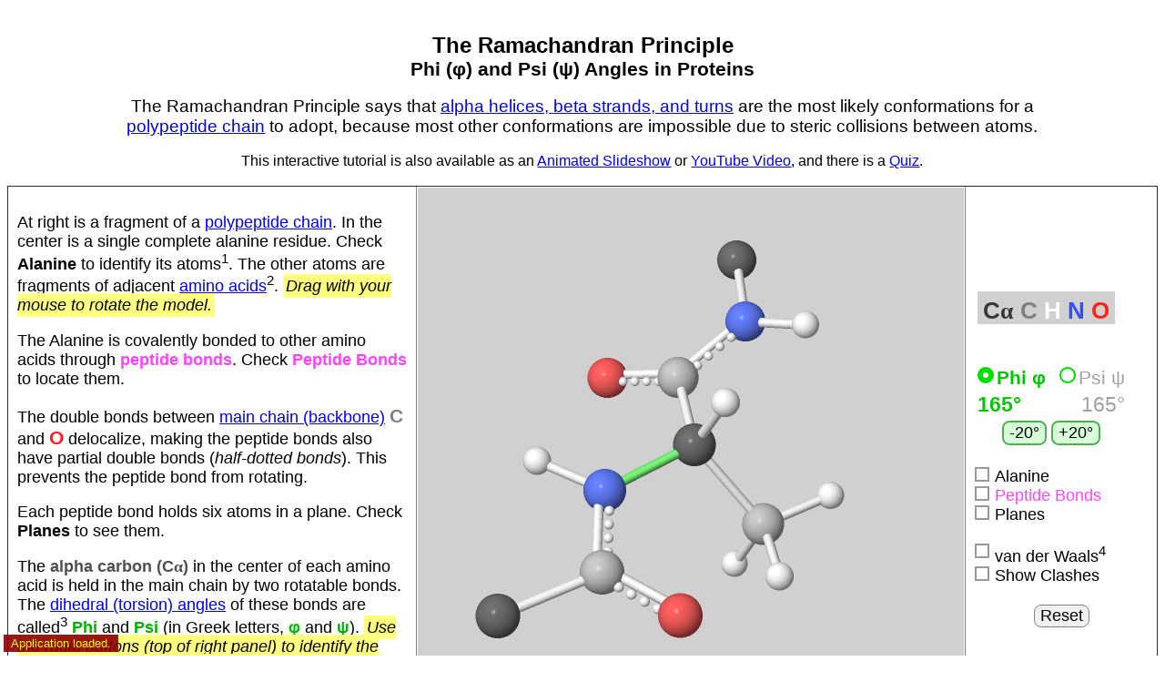

--- FILE ---
content_type: text/html
request_url: http://bioinformatics.org/molvis/phipsi/
body_size: 21774
content:
<!DOCTYPE html>
<html>
<head>
<meta charset="utf-8"><!-- from jsmol.htm 2018 -->

<!-- does not work; hence, spt files converted to functions in setup.spt
<link rel="prefetch" type="text/plain" href="clashes.spt">
<link rel="prefetch" type="text/plain" href="planes.spt">
<link rel="prefetch" type="text/plain" href="rotate-branch.spt">
<link rel="prefetch" type="text/plain" href="sf-trans.spt">
-->

<title>Ramachandran Animation</title>

<script type="text/javascript" src="../jsmol/JSmol.min.js"></script>
<script type="text/javascript" src="../jsmol/js/Jmol2.js"></script>

<script type="text/javascript" src="pp.js"></script>

<script language='javascript'>

// QUERY PARAMETERS
var offerTrail = false;
var clashesOrange = false;

var qparam = document.location.search;
if (match(qparam, "trail"))
	offerTrail = true;
if (match(qparam, "orange"))
	clashesOrange = true;

Jmol.Info =
{
	use: "HTML5",
	j2sPath: "../jsmol/j2s",
}

//jmolInitialize("../jsmol");

</script>

<link rel="stylesheet" type="text/css" href="pp.css">
<link rel="stylesheet" type="text/css" href="input.css">

</head>
<body onLoad="checkBrowser()">

<div style="display:none;background-color:#fe8;padding:60px;font-size:140%;border:5px solid red;"
id="divmsie">
<center>
<i>Please use a different browser!</i>
Chrome works very well.
<br><br>
You are using the <b>Internet Explorer</b> browser. It performs extremely slowly with JSmol.
</center>
</div>

<div style="display:none;background-color:#ffa;padding:10px;font-size:110%;border:1px solid red;"
id="divedge">
<center>
<i>You will get better rotation of the molecule with a different browser!</i>
Chrome works very well.
You are using the <b>Edge</b> browser. It performs poorly with JSmol.
</center>
</div>

<div style="font-size:150%;text-align:center;font-weight:bold;">
<br>
The Ramachandran Principle
</div>
<div style="font-size:130%;text-align:center;font-weight:bold;">
Phi (&phi;) and Psi (&psi;) Angles in Proteins
</div>

<br>
<div style="width:80%;text-align:center;margin-left:10%;font-size:120%;">
The Ramachandran Principle says that
<a href="http://proteopedia.org/w/Protein_primary%2C_secondary%2C_tertiary_and_quaternary_structure"
target="_blank">alpha helices, beta strands, and turns</a>
are the most likely conformations for a
<a href="http://proteopedia.org/w/Chain"
target="_blank">polypeptide chain</a>
to adopt, because most other conformations are impossible
due to steric collisions between atoms.
</div>
<br>
<div style="width:90%;text-align:center;margin-left:5%;font-size:100%;">
This interactive tutorial is also available as an
<a href="http://tinyurl.com/RamachandranPrinciple"
target="_blank">Animated Slideshow</a>
or
<a href="http://tinyurl.com/RamachandranPrincipleYouTube"
target="_blank">YouTube Video</a>,
and there is a
<a href="http://proteopedia.org/w/User:Eric_Martz/Ramachandran_Principle_Quiz"
target="_blank">Quiz</a>.
</div>

<br>

<div style="font-size:110%;"><!-- TEXT IN TABLE -->

<center>
<table border="1" style="border-collapse:collapse;">
<tr>
<td style="padding:10px;">
<div id="scrollingdiv" style="height:580px;overflow:auto;">

<p>
At right is a fragment of a 

<a href="http://proteopedia.org/wiki/index.php/Chain"
target="_blank">polypeptide chain</a>.

In the center is a single complete alanine residue.
Check <b>Alanine</b> to identify its atoms<sup>1</sup>. The other atoms are fragments of adjacent
<a href="http://proteopedia.org/wiki/index.php/Amino_Acids"
target="_blank">amino acids</a><sup>2</sup>.

<span style="background-color:#ffff80;padding:3px;">
<i>Drag with your mouse to rotate the model.</i>
</span>

</p><p>

The Alanine is covalently bonded to other amino acids through
<font color="#ff40ff"><b>peptide bonds</b></font>.
Check
<font color="#ff40ff"><b>Peptide Bonds</b></font> to locate them.

</p><p>

The double bonds between

<a href="http://proteopedia.org/wiki/index.php/Backbone_representations"
target="_blank">main chain (backbone)</a>

<font color="#808080"><b><big>C</big></b></font>
and
<font color="#ff2020"><b><big>O</big></b></font>
delocalize, making the peptide bonds also have partial double bonds
(<i>half-dotted bonds</i>).
This prevents the peptide bond from rotating.

</p><p>

Each peptide bond holds six atoms
in a plane. Check <b>Planes</b> to see them.

</p><p>

The
<font color="#505050"><b>alpha carbon
(C<span
style='font-family:"Times New Roman", Times, serif;'>&alpha;</span>)</b></font>
in the center of each amino acid 
is held in the main chain by two rotatable bonds. The

<a href="#dihedral">dihedral (torsion) angles</a>
of these bonds are called<sup>3</sup>
<font color="#00b000"><b>Phi</b></font>
and
<font color="#00b000"><b>Psi</b></font>
(in Greek letters,
<font color="#00b800"><b>&phi;</b></font>
and
<font color="#00b800"><b>&psi;</b></font>).

<span style="background-color:#ffff80;padding:3px;">
<i>Use the radio buttons (top of right panel) to identify the rotatable main-chain bonds,
and click the -20&deg; and +20&deg; buttons to see them rotate.</i>
</span>

</p><p><center>
<hr width="50%">
Click the <b>Reset</b> button.
</center>

</p><p>
The balls shown are much smaller than the atoms they represent.
Check <b>van der Waals</b> to see the real sizes of the atoms<sup>4</sup>.
In fact, most
<font color="#00b800"><b>Phi</b></font>
and
<font color="#00b800"><b>Psi</b></font>
angle combinations are impossible because two atoms cannot occupy the same space.

</p><p>

Check <b>Show Clashes</b> to see where non-bonded atoms are overlapping, and thus
in physically impossible positions.
(This model simulation allows two atoms to overlap, unlike real atoms.)

</p><p>
Check <b>White</b> to make clashes easier to see.
Rotate
<font color="#00b800"><b>Phi</b></font>
and
<font color="#00b800"><b>Psi</b></font>
to find angle combinations where there are no clashes.
<!--
The
<a href="http://tinyurl.com/RamachandranPrinciple"
target="_blank">slideshow</a>
shows <b>trails</b> of clashes for several conformations.
-->

</p><p>
In the early 1960’s,
<a href="https://en.wikipedia.org/wiki/G._N._Ramachandran"
target="_blank">G. N. Ramachandran</a>
(University of Madras, India) and coworkers
computationally determined the phi and psi angles that avoid steric collisions,
initially treating the atoms simply as rigid spheres<sup>5, 6</sup>.
They showed that the physically allowed angle combinations (that avoid clashes) correspond largely
to the secondary structures observed in proteins:
<a href="http://proteopedia.org/wiki/index.php/Secondary_structure"
target="_blank">
alpha helices, beta sheets, and turns</a>.

</p><p>
Ramachandran and team also showed that the major effect of sidechains on the allowed phi and psi
angles is due to C<sub>&beta;</sub> <sup>2</sup>.
Sidechains larger than that of alanine affect the allowed
angles by only a few percent <sup>7, 8</sup>.

</p><p>

The <i>Ramachandran Plot</i> below shows the phi and psi angles actually observed in
proteins.

</p></div></td>
<td>
<!-- APPLET -->
<!-- WHEN CHANGING APPLET SIZE, ALSO CHANGE HEIGHT OF scrollingdiv -->
<script language='javascript'>
	jmolApplet("600", "script pp1.spt;javascript jmolIsReady();");
</script>
</td>
<!-- CONTROL PANEL TABLE CELL-->
<!-- 150 WORKS FOR MOST BROWSERS BUT CHROME REQUIRED 170 TO AVOID WRAPPING -->
<td style="padding:10px;width:190px;">

<!-- INNER TABLE FOR RADIO BUTTONS AND ANGLE REPORTS -->
<!--<table style="border-collapse:collapse;border: 1px solid gray;">-->
<table border="0">
<tr><td colspan="2">

<!-- ELEMENT COLOR KEY -->
<!-- JSmol bkg is d0d0d0 -->
<span style="font-size:150%;font-weight:bold;background-color:#d0d0d0;padding-left:6px;padding-right:6px;padding-top:6px;" title="Chemical element color key">

<font color="#383838">C<span style='font-family:"Times New Roman", Times, serif;'>&alpha;</span>
</font>

<font color="#808080">C</font>
<font color="#ffffff">H</font>
<font color="#3050ff">N</font>
<font color="#ff2020">O</font>

</span>

<br><br><br>

<!--
<script>
// PHI PSI
jmolHtml("<font color='#00b800'><b>");
// radiopp is the array. ppradio is the groupname. ppradioid is the id: ppradioid0, 1, etc.
//jmolSetDocument(false); // functions will NOT write HTML to document.
// This enabled me to alert the generated id, which is ppradioid_0, _1 ...
jmolRadioGroup(radiopp, "&nbsp;", "ppradio", "ppradioid");
//jmolSetDocument(true); // functions WILL write HTML to document.
jmolHtml("</b></font>");
</script>
-->

<!-- PHI PSI RADIO BUTTONS -->
</td></tr><tr><td>

<label class="rcontainer" id="idrcont0">
  <input type="radio" name="ppradioid" id="ppradioid_0" onClick="doRadio()" checked>Phi &phi;
  <span class="rcheckmark"></span><!-- CREATES BUTTON -->
</label>

&nbsp;</td><td>

<label class="rcontainer" id="idrcont1" style="color:#a0a0a0;font-weight:normal;">
  <input type="radio" name="ppradioid" id="ppradioid_1" onClick="doRadio()">Psi &psi;
  <span class="rcheckmark"></span><!-- CREATES BUTTON -->
</label>

<!-- PHI PSI DEGREES -->
</td></tr><tr><td id="phiangle" style="font-size:130%;font-weight:bold;color:#00c800;">
165&deg;
</td><td id="psiangle"  style="font-size:130%;text-align:right;font-weight:normal;color:#a0a0a0;">
165&deg;

</td></tr><tr><td colspan="2" style="text-align:center;">

<!-- BUTTONS +/- 20 DEGREES -->
<span title="Rotate 10 degrees counter-clockwise">
	<input type="button" class="rotationbutton" name="rminus" id="rminus" value="-20&deg;"
		onClick="jmolScript(rotateminus)" />
</span>

<span title="Rotate 10 degrees clockwise">
	<input type="button" class="rotationbutton" name="rplus" id="rplus" value="+20&deg;"
		onClick="jmolScript(rotateplus)" />
</span>

</td></tr></table>
<!-- END OF INNER TABLE -->

<!--<script>
jmolButton(rotateminus, "-20&deg;", "rminus", "Rotate 10 degrees counter-clockwise");
jmolHtml("&nbsp;");
jmolButton(rotateplus, "+20&deg;", "rplus", "Rotate 10 degrees clockwise");
jmolBr();jmolBr();
</script>-->

<br>

<!-- SINGLE AA: ALANINE -->
<span title="A single complete amino acid.">
<label class="container">
	<input type="checkbox" name="idalanine" id="idalanine" onClick="doAlanine()" />Alanine
  <span class="checkmark"></span>
</label>
</span>

<!-- COLOR PEPTIDE BONDS MAGENTA -->
<label class="container">
	<input type="checkbox" name="idpeptidebonds" id="idpeptidebonds"
		onClick="doPeptideBonds()" /><font color="#ff40ff">Peptide Bonds</font>
  <span class="checkmark"></span>
</label>

<!-- PLANES -->
<span title="Six atoms are held in a plane by each peptide bond.">
<label class="container">
	<input type="checkbox" name="idplanes" id="idplanes" onClick="doPlanes()" />Planes
  <span class="checkmark"></span>
</label>
</span>

<br>

<!-- VAN DER WAALS -->
<span title="Atoms shown actual sizes.">
<label class="container">
	<input type="checkbox" name="idvdw" id="idvdw" onClick="doVDW()" />van der Waals<sup>4</sup>
  <span class="checkmark"></span>
</label>
</span>

<!-- WHITE VAN DER WAALS -->
<div name="divwhite" id="divwhite" style="display:none;">
<label class="container">
	<input type="checkbox" name="idwhite" id="idwhite" onClick="doWhite()"
	/>&nbsp;&nbsp;&nbsp;&nbsp;White
  <span class="checkmark" style="margin-left:20px;"></span>
</label>
</div>

<!-- SHOW CLASHES -->
<label class="container">
	<input type="checkbox" name="idclashes" id="idclashes" onClick="doClashes()" />Show Clashes
  <span class="checkmark"></span>
</label>

<div name="divtrailclashes" id="divtrailclashes" style="display:none;"
	title="Previous clashes remain during rotation.">
<label class="container">
	<input type="checkbox" name="idtrailclashes" id="idtrailclashes" onClick="doTrailClashes()"
	/>&nbsp;&nbsp;&nbsp;&nbsp;Trail Clashes
  <span class="checkmark" style="margin-left:20px;"></span>
</label>
</div>

<br>
<!-- RESET: reload() works from cache. reload(true) reloads from server. -->
<center>
<!--<span title="blah">-->
<input type="button" class="resetbutton" onClick="location.reload()" value="Reset">
</center>

</td></tr>
</table>
</center>

<!-- RAMACHANDRAN PLOT -->
<div style="margin-left:20px;">
<img src="Ramachandran_plot_general_100K.jpg" align="right" border="0" width="600">
<a name="plot"><p><br></a>
At right is a <i>Ramachandran Plot</i> <sup>9, 10</sup> with 100,000 data points taken from
high-resolution
crystal structures<sup>11</sup>. Each data point represents the
<a href="http://biomodel.uah.es/model5/prot/diedros_en.htm"
target="_blank">combination of phi and psi angles</a>
occurring in a single
amino acid. Residues in an
<a href="http://proteopedia.org/wiki/index.php/Alpha_helix"
target="_blank">alpha-helical</a>
conformation are marked
<b><span style='font-size:150%;font-family:"Times New Roman", Times, serif;'>&alpha;</span></b>,
and those in a
<a href="http://proteopedia.org/wiki/index.php/Sheets_in_Proteins"
target="_blank">beta strand</a>
conformation, <big><b>&beta;</b></big>.

The cluster of data in the upper right quadrant represents mostly
<a href="http://proteopedia.org/wiki/index.php/Turns_in_Proteins"
target="_blank">turns</a>.

</p><p>

This plot excludes glycine (whose sidechain is a single hydrogen), proline
(whose sidechain is covalently linked back to the main chain), and amino acids that precede
proline. These special cases have
<a href="https://en.wikipedia.org/wiki/Ramachandran_plot#Gallery"
target="_blank">different distributions</a> on Ramachandran plots.

</p>

<p><span style="background:#ffd0d0;padding:10px;line-height:2;">
Challenge your understanding with the
<a href="http://proteopedia.org/w/User:Eric_Martz/Ramachandran_Principle_Quiz"
target="_blank"><b>PRACTICE QUIZ</b></a>.
</span></p>


</div>


<b>Related Resources</b><br>
<ul><li>

<a name="dihedral">Dihedral (torsion) angles</a>
are explained with animated models rotating clockwise and counter-clockwise in the
<a href="https://tinyurl.com/RamachandranPrinciple"
target="_blank">Slideshow</a> and the
<a href="https://tinyurl.com/RamachandranPrincipleYoutube"
target="_blank">YouTube Video</a>.

</li><li>

There is also a
simple visualization of phi and psi angles at
<a href="http://biomodel.uah.es/model5/prot/diedros_en.htm"
target="_blank">Dihedral angles in proteins</a>
by Angel Herr&aacute;ez.

</li><li>

<a href="http://proteopedia.org/w/Tutorial:Ramachandran_Plot_Inspection"
target="_blank">Tutorial: Ramachandran Plot Inspection</a>: an interactive Ramachandran plot with
many controls and details, by Angel Herr&aacute;ez. Also
<a href="http://biomodel.uah.es/model1j/prot/Ramachandran.htm"
target="_blank">in Spanish</a>.

</li><li>

<a href="http://proteopedia.org/w/Ramachandran_Plot"
target="_blank">Ramachandran Plot</a>: detailed explanation with example proteins and their
plots displayed in JSmol. Here you can show the Ramachandran plot for any protein structure.

</li><li>

A list of all related resources in English and Spanish:
<a href="http://proteopedia.org/w/Dihedral/Index"
target="_blank">Dihedral/Index</a>.

</li><li>

<a href="http://proteopedia.org/wiki/index.php/Backbone_representations"
target="_blank">Backbone representations</a> explains the relations between backbone traces
and main chain polypeptide bonds, as well as smoothed traces and ribbons.

</li></ul>

<br clear="right"><center>
<table style=
"background-color:#f0ffe0;border-collapse:collapse;border:1px solid green;"
cellpadding="10">
<tr><td style="text-align:center;">
This tutorial is available in two locations:
<a href="http://proteopedia.org/w/Tutorial:Ramachandran_principle_and_phi_psi_angles"
target="_blank">Proteopedia.Org</a>
and
<a href="http://bioinformatics.org/molvis/phipsi"
target="_blank">Bioinformatics.Org</a>.

<br>
There is also a
<a href="http://tinyurl.com/RamachandranPrinciple"
target="_blank"><b>Slideshow</b></a>,
a
<a href="http://tinyurl.com/RamachandranPrincipleYouTube"
target="_blank"><b>YouTube Video</b></a>,
and a
<a href="http://proteopedia.org/w/User:Eric_Martz/Ramachandran_Principle_Quiz"
target="_blank"><b>Practice Quiz</b></a>.


<div style="font-size:80%;text-align:right;">
<a href="options.htm"
target="_blank">Advanced Options</a>
</div>


</td></tr></table></center><br>

<br>
<b>Notes & References</b><br>
<ol>

<li>The outlines of the black dots that identify the atoms in Alanine are smaller than
the actual (van der Waals) sizes of those atoms. Check <b>van der Waals</b> to see the actual
sizes.

</li><br><li>
Each amino acid contributes 3 atoms directly to the
<a href="http://proteopedia.org/wiki/index.php/Backbone_representations"
target="_blank">main chain (backbone)</a>
of covalent bonds:

<b>-<font color="#3050ff">N</font>-<font color="#383838">C<span style='font-family:"Times New Roman", Times, serif;'>&alpha;</span></font>-<font color="#808080">C</font></b>

The model here includes -C-C-<b>N-C-C</b>-N-C-.
The central 
<font color="#383838">C<span style='font-family:"Times New Roman", Times, serif;'>&alpha;</span></font> has alanine's sidechain, -CH<sub>3</sub>.
Alanine's sidechain carbon is termed C<sub>&beta;</sub>.

</li><br><li>
Edsall JT, Flory PJ, Kendrew JC, Liquori AM, Nemethy G, Ramachandran GN, Scheraga HA.
A proposal of standard conventions and nomenclature for the description of
polypeptide conformation. J Biol Chem. 1966 Feb 25;241(4):1004-8.
<a href="https://www.ncbi.nlm.nih.gov/pubmed/?term=5905118"
target="_blank">PMID:5905118</a>

</li><br><li>
Actually, the <i>van der Waals</i> checkbox shows the atoms at 88% of their true
<a href="https://en.wikipedia.org/wiki/Van_der_Waals_radius"
target="_blank">van der Waals radii</a>.
In the above simulation, clashes are reported when 88% of the true radii overlap.
This is in accord with the observations of
Ramachandran and Sasisekharan<sup>6</sup>, who found that allowed interatomic distances
for non-bonded atoms are ~0.4 &Aring; less than their van der Waals radii<sup>10</sup>.
The van der Waals radius of carbon is 1.7 &Aring;. Thus, the van der Waals distance between
the centers of two non-bonded carbon atoms is 3.4 &Aring;. However the minimum allowed distance
is about 0.4 &Aring; less, which is 12% less. Thus 88% of the true van der Waals radii was
used in the above simulation for detection of "clashes".

</li><br><li>
Ramachandran, G. N., Ramakrishnan, C., Sasisekharan, V.
Stereochemistry of polypeptide chain configurations.
J Mol Biol. 1963 Jul;7:95-9.
<a href="https://www.ncbi.nlm.nih.gov/pubmed/?term=13990617"
target="_blank">PMID:13990617</a>

</li><br><li>
Ramachandran, G. N., Sasisekharan V. Conformation of polypeptides and proteins.
Adv Protein Chem. 1968;23:283-438.
<a href="https://www.ncbi.nlm.nih.gov/pubmed/?term=4882249"
target="_blank">PMID:4882249</a>

</li><br><li>
Ramakrishnan, C., Ramachandran, G. N.
Stereochemical criteria for polypeptide and protein chain conformations. II.
Allowed conformations for a pair of peptide units. Biophys J. 1965 Nov;5(6):909-33.
<a href="https://www.ncbi.nlm.nih.gov/pubmed/?term=5884016"
target="_blank">PMID:5884016</a>

</li><br><li>
Chakrabarti P, Pal D. The interrelationships of side-chain and main-chain conformations in
proteins. Prog Biophys Mol Biol. 2001;76(1-2):1-102.
<a href="https://www.ncbi.nlm.nih.gov/pubmed/?term=11389934"
target="_blank">PMID:11389934</a>

</li><br><li>
The plot shown<sup>11</sup> is 
<a href="https://en.wikipedia.org/wiki/Ramachandran_plot#/media/File:Ramachandran_plot_general_100K.jpg"
target="_blank">
available in the Wikimedia Commons</a>
courtesy of Jane and David Richardson.

</li><br><li>
Ramachandran and Sasisekharan<sup>6</sup> determined inter-atomic distances of
closest approach of non-bonded atoms from crystal structures. For each pair of elements
(their Table VI), they determined an allowed distance, and a partially allowed distance.
Distances less than the partially allowed values are “very unlikely” to occur due to
steric repulsion. The allowed distances are 0.3 to 0.5 &Aring; less than the
<a href="https://en.wikipedia.org/wiki/Van_der_Waals_radius"
target="_blank">van der Waals radii</a>.
(their page 327).
The partially allowed distances are usually 0.1 &Aring;, sometimes 0.2 &Aring;,
less than the allowed distances. 

</li><br><li>
Lovell SC, Davis IW, Arendall WB 3rd, de Bakker PI, Word JM, Prisant MG,
Richardson JS, Richardson DC.
Structure validation by C-alpha geometry: phi, psi and C-beta deviation.
Proteins. 2003 Feb 15;50(3):437-50.
<a href="https://www.ncbi.nlm.nih.gov/pubmed/?term=12557186"
target="_blank">PMID:12557186</a>

</li></ol>

<br>
<center>
<hr width="60%">

This page is by
<a href="http://martz.molviz.org"
target="_blank">Eric Martz</a>.

<br>
License:
<a href="https://creativecommons.org/licenses/by-nc-sa/4.0/"
target="_blank">
Attribution-NonCommercial-ShareAlike 4.0 International</a>.

<br>
Released May 27, 2018. Enhanced June 24 and July 16, 2018.

<br>
Many thanks to
<a href="https://www.stolaf.edu/people/hansonr/"
target="_blank">Bob Hanson</a>
and the
<a href="http://jmol.sourceforge.net/history/"
target="_blank">JSmol Team</a>,
and to
<a href="http://proteopedia.org/w/User:Jaime_Prilusky"
target="_blank">Jaime Prilusky</a>
for adaptation to Proteopedia.Org.

<hr width="60%">
</center>

<br><br><br><br>
</div>
</body>
</html>


--- FILE ---
content_type: text/css
request_url: http://bioinformatics.org/molvis/phipsi/pp.css
body_size: 72
content:
body {font-family:sans-serif;}

input[type=button]
{
	font-size:100%;
}


--- FILE ---
content_type: text/css
request_url: http://bioinformatics.org/molvis/phipsi/input.css
body_size: 3820
content:
/* ========== BUTTONS ================ */

.rotationbutton {
	background-color: #d8ffd8;
	border: 2px solid #4CAF50;
	border-radius: 8px;
}

.rotationbutton:hover {
	background-color: #a0ffa0;
}

.resetbutton {
	background-color: #f0f0f0;
	border: 1px solid gray;
	border-radius: 8px;
}

.resetbutton:hover {
	background-color: black;
	color: white;
}

/* ========== CHECKBOXES ================
/* FROM https://www.w3schools.com/howto/howto_css_custom_checkbox.asp */

/* HTML
<label class="container">One
  <input type="checkbox" checked="checked">
  <span class="checkmark"></span>
</label>
*/

/* The container */
.container {
    display: block; /* NEW LINE FOR EACH CONTAINER */
    position: relative;
    padding-left: 22px;
   /* margin-bottom: 12px; */
    cursor: pointer;
    /* font-size: 22px; */
    -webkit-user-select: none;
    -moz-user-select: none;
    -ms-user-select: none;
    user-select: none;
    /* border: 1px solid red; */
}

/* Hide the browser's default checkbox */
.container input {
    position: absolute;
    opacity: 0;
    cursor: pointer;
}

/* Create a custom checkbox */
.checkmark {
    position: absolute;
    top: 0;
    left: 0;
    height: 12px;
    width: 12px;
    background-color: #fff;
		border: 2px solid #999
}

/* On mouse-over, add a grey background color */
.container:hover input ~ .checkmark {
    background-color: #ccc;
}

/* When the checkbox is checked, add a dark gray background */
.container input:checked ~ .checkmark {
    background-color: #222;
}

/* Create the checkmark/indicator (hidden when not checked) */
.checkmark:after {
    content: "";
    position: absolute;
    display: none;
}

/* Show the checkmark when checked */
.container input:checked ~ .checkmark:after {
    display: block;
}

/* Style the checkmark/indicator */
.container .checkmark:after {
    left: 4px;
    top: 0px;
    width: 2px;
    height: 7px;
    border: solid white;
    border-width: 0 3px 3px 0;
    -webkit-transform: rotate(45deg);
    -ms-transform: rotate(45deg);
    transform: rotate(45deg);
}

/* ========== RADIO BUTTONS ================

/*
<h1>Custom Radio Buttons</h1>
<label class="rcontainer">One
  <input type="radio" checked="checked" name="radio">
  <span class="rcheckmark"></span><!-- CREATES BUTTON -->
</label>
*/

/* The container */
.rcontainer {
    /*display: block;*/
    position: relative;
    padding-left: 21px;
    margin-bottom: 12px;
    cursor: pointer;
    /*font-size: 22px;*/
    -webkit-user-select: none;
    -moz-user-select: none;
    -ms-user-select: none;
    user-select: none;
    /*border: 1px solid red;*/

		color: #00c800;
		font-weight: bold; /* 700 is normal; 900 is thicker but has no effect for this font */
		font-size: 120%;
}

/* works
.rcontainer:hover {
}
*/


/* Hide the browser's default radio button */
.rcontainer input {
    position: absolute;
    opacity: 0;
    cursor: pointer;
}

/* Create a custom radio button */
.rcheckmark {
    position: absolute;
    top: 0;
    left: 0;
    height: 14px;
    width: 14px;
    background-color: #fff;
    border-radius: 50%;
    border: 2px solid #0d0;
}

/* On mouse-over, add a grey background color */
.rcontainer:hover input ~ .rcheckmark {
    background-color: #bfb;
}

/* When the radio button is checked, add a GREEN background */
.rcontainer input:checked ~ .rcheckmark {
    background-color: #00e000;
}

/* Create the indicator (the dot/circle - hidden when not checked) */
.rcheckmark:after {
    content: "";
    position: absolute;
    display: none;
}

/* Show the indicator (dot/circle) when checked */
.rcontainer input:checked ~ .rcheckmark:after {
    display: block;
}

/* Style the indicator (dot/circle) */
.rcontainer .rcheckmark:after {
 	top: 4px;
	left: 4px;
	width: 6px;
	height: 6px;
	border-radius: 50%;
	background: white;
}



--- FILE ---
content_type: text/javascript
request_url: http://bioinformatics.org/molvis/phipsi/pp.js
body_size: 8385
content:
//- - - - - - - - - - - - - - - - - - - - - - - - - - - - - - - - - - - - - - - - - - - - - - - - 
function jmolIsReady()
{
		//alert("JSmol Ready");
	initpp();
}
//- - - - - - - - - - - - - - - - - - - - - - - - - - - - - - - - - - - - - - - - - - - - - - - - 
var rotateplus = "rotateBranch(20);"; // CALL A JSMOL FUNCTION
var rotateminus = "rotateBranch(-20);";

// These scripts color the phi or psi bond green, and the other one white.

var rotatephi =
'rbranch = "phi";\n\
select 1.1 and (16.n,16.ca);\n\
color bond [x80ff80];\n\
select 1.1 and (16.ca,16.c);\n\
color bond white;\n\
';

var rotatepsi =
'rbranch = "psi";\n\
select 1.1 and (16.ca,16.c);\n\
color bond [x80ff80];\n\
select 1.1 and (16.n,16.ca);\n\
color bond white;\n\
';

// DESIGN OF rotate_branch(delta)
// Rotation is 10 steps, so for delta 20 degrees, 10 x 2 degree steps.
// PLANES
// After rotating 1 step (2 deg), new plane is drawn and THEN previous plane is deleted.
// I did this because I feared that if a single plane were deleted prior to rotation and
// re-drawn after rotation, the planes would "jitter" (disappear and reappear) and I wanted
// a smooth-looking rotation of the planes. An alternative would be to use atommovedCallback.
// Or to simply re-draw the plane in the same ID name after rotation, which probably would
// have been equally satisfactory and much simpler but I didn't try that.

//console\n\
//set debugscript true\n\
//javascript alert("jrotate loading")\n\

function initpp()
{
	// define JSmol functions
	jmolScript("script setup.spt;");

	// The RESET button does a simple reload (from cache).
	// SIMPLE RELOAD NEEDS TO RESTORE INITIAL FORM STATE
//	alert(document.getElementById("ppradioid_0"));
	// check Phi
	document.getElementById("ppradioid_0").checked = true;
	// uncheck all checkboxes
	document.getElementById("idalanine").checked = false;
	document.getElementById("idpeptidebonds").checked = false;
	document.getElementById("idplanes").checked = false;
	document.getElementById("idvdw").checked = false;
	document.getElementById("idwhite").checked = false;
	document.getElementById("idclashes").checked = false;
	document.getElementById("idtrailclashes").checked = false;

	//jmolScript("preload();"); // SEEMED TO DO NO GOOD

	// comment out rocking to debug
	jmolScript("rockModel();");

	var cmd = "clashesOrange = ";
	if (clashesOrange)
		cmd += "true";
	else
		cmd += "false";
	jmolScript(cmd);
}

// These scripts color the peptide bonds, or uncolor them.

var pepcolor = 
'select *.c,*.n;\n\
color bonds [xff80ff];'; // light magenta

var pepnocolor = 
'select *.c,*.n;\n\
color bonds white;';

var peplabel = '<font color="#ff40ff">Peptide Bonds</font>';

//- - - - - - - - - - - - - - - - - - - - - - - - - - - - - - - - - - - - - - - - - - - - - - - - 
function doAlanine()
{
	if (document.getElementById("idalanine").checked)
		jmolScript("dotAlanine()");
	else
		jmolScript("select 16;dots off;");
}
//- - - - - - - - - - - - - - - - - - - - - - - - - - - - - - - - - - - - - - - - - - - - - - - - 
function doPeptideBonds()
{
	if (document.getElementById("idpeptidebonds").checked)
		jmolScript(pepcolor);
	else
		jmolScript(pepnocolor);
}
//- - - - - - - - - - - - - - - - - - - - - - - - - - - - - - - - - - - - - - - - - - - - - - - - 
function doPlanes()
{
	if (document.getElementById("idplanes").checked)
		jmolScript("renderPlanes()");
	else
		jmolScript("draw * delete;showPlanes = false;");
}
//- - - - - - - - - - - - - - - - - - - - - - - - - - - - - - - - - - - - - - - - - - - - - - - - 
function doVDW()
{
	if (document.getElementById("idvdw").checked)
	{
		jmolScript("vdwTranslucent()");
		document.getElementById("divwhite").style.display = ""; // visible
	}
	else
	{
		jmolScript("frame 1;background [xd0d0d0];zoomto 1.0 150;showVDW = false;setQuality();");
		document.getElementById("idwhite").checked = false;
		document.getElementById("divwhite").style.display = "none";
	}
}
//- - - - - - - - - - - - - - - - - - - - - - - - - - - - - - - - - - - - - - - - - - - - - - - - 
function doWhite()
{
	if (document.getElementById("idwhite").checked)
	{
		jmolScript("background white;select 1.2;color white translucent 6;");
	}
	else
	{
		jmolScript("select 1.2;color cpk;color translucent 4;background [xd0d0d0]");
	}
}
//- - - - - - - - - - - - - - - - - - - - - - - - - - - - - - - - - - - - - - - - - - - - - - - - 
function doClashes()
{
	if (document.getElementById("idclashes").checked)
	{
		jmolScript("renderClashes(999);");
		if (offerTrail)
			document.getElementById("divtrailclashes").style.display = ""; // visible
	}
	else
	{
		jmolScript("contact delete;showClashes = false;trailClashes = false;setQuality();");
		document.getElementById("divtrailclashes").style.display = "none";
		document.getElementById("idtrailclashes").checked = false;
	}
}
//- - - - - - - - - - - - - - - - - - - - - - - - - - - - - - - - - - - - - - - - - - - - - - - - 
function doTrailClashes()
{
	if (document.getElementById("idtrailclashes").checked)
	{
		jmolScript("trailClashes = true;setQuality();");
		//		document.getElementById("idclashes").checked = true;
	}
	else
	{
		jmolScript("contact delete;trailClashes = false;setQuality();");
		document.getElementById("idclashes").checked = false;
		document.getElementById("divtrailclashes").style.display = "none";
	}
}
//- - - - - - - - - - - - - - - - - - - - - - - - - - - - - - - - - - - - - - - - - - - - - - - - 
function doRadio()
{
	if (document.getElementById("ppradioid_0").checked)
	{
		jmolScript(rotatephi);

		document.getElementById("idrcont1").style.color = "#a0a0a0";
		document.getElementById("idrcont1").style.fontWeight = "normal";
		document.getElementById("idrcont0").style.color = "#00c800";
		document.getElementById("idrcont0").style.fontWeight = "bold";

		document.getElementById("psiangle").style.fontWeight = "normal";
		document.getElementById("psiangle").style.color = "#a0a0a0";
		document.getElementById("phiangle").style.fontWeight = "bold";
		document.getElementById("phiangle").style.color = "#00c800";
	}
	else
	{
		jmolScript(rotatepsi);

		document.getElementById("idrcont0").style.color = "#a0a0a0";
		document.getElementById("idrcont0").style.fontWeight = "normal";
		document.getElementById("idrcont1").style.color = "#00c800";
		document.getElementById("idrcont1").style.fontWeight = "bold";

		document.getElementById("phiangle").style.fontWeight = "normal";
		document.getElementById("phiangle").style.color = "#a0a0a0";
		document.getElementById("psiangle").style.fontWeight = "bold";
		document.getElementById("psiangle").style.color = "#00c800";
	}
}

//- - - - - - - - - - - - - - - - - - - - - - - - - - - - - - - - - - - - - - - - - - - - - - - - 
// JSmol code for draw and contact are not loaded until needed. There is a delay when first
// used, so this is an attempt to force them to preload.

/*
function preload()
{
	jmolScript("renderPlanes();draw * delete;showPlanes = false;");
	jmolScript("renderClashes(999);contact delete;showClashes = false;");
}
*/
//- - - - - - - - - - - - - - - - - - - - - - - - - - - - - - - - - - - - - - - - - - - - - - - - 
function checkBrowser()
{
	// MSIE
	if (match(navigator.userAgent, "trident") &&
		match(navigator.platform, "win"))
		document.getElementById("divmsie").style.display = ''; // see toggleDivVisibility(divid) below

	// EDGE
	if (match(navigator.userAgent, "edge"))
		document.getElementById("divedge").style.display = '';
}
//- - - - - - - - - - - - - - - - - - - - - - - - - - - - - - - - - - - -
function match(name, subname)
{
	//  alert("util.js #2 match:\n" + name + "\n" + subname);
	if (name.toLowerCase().indexOf(subname.toLowerCase()) == -1)
		return false;
	return true;
}
//- - - - - - - - - - - - - - - - - - - - - - - - - - - - - - - - - - - -
function toggleDivVisibility(divId)
{
	if (document.getElementById(divId).style.display == 'none')
		document.getElementById(divId).style.display = '';
	else
		document.getElementById(divId).style.display = 'none';
}
//- - - - - - - - - - - - - - - - - - - - - - - - - - - - - - - - - - - - - - - - - - - - - - - - 
//- - - - - - - - - - - - - - - - - - - - - - - - - - - - - - - - - - - - - - - - - - - - - - - - 
//- - - - - - - - - - - - - - - - - - - - - - - - - - - - - - - - - - - - - - - - - - - - - - - - 
//- - - - - - - - - - - - - - - - - - - - - - - - - - - - - - - - - - - - - - - - - - - - - - - - 


--- FILE ---
content_type: text/javascript
request_url: http://bioinformatics.org/molvis/jsmol/j2s/JM/AlphaPolymer.js
body_size: 7780
content:
Clazz.declarePackage ("JM");
Clazz.load (["java.lang.Enum", "JM.BioPolymer"], "JM.AlphaPolymer", ["JU.Measure", "$.P3", "J.c.STR", "JM.Helix", "$.Sheet", "$.Turn", "JU.Logger"], function () {
c$ = Clazz.decorateAsClass (function () {
this.pt0 = 0;
Clazz.instantialize (this, arguments);
}, JM, "AlphaPolymer", JM.BioPolymer);
Clazz.makeConstructor (c$, 
function (monomers, pt0) {
Clazz.superConstructor (this, JM.AlphaPolymer, []);
this.pt0 = pt0;
this.set (monomers);
this.hasStructure = true;
}, "~A,~N");
Clazz.overrideMethod (c$, "getProteinStructure", 
function (monomerIndex) {
return this.monomers[monomerIndex].getStructure ();
}, "~N");
Clazz.overrideMethod (c$, "getControlPoint", 
function (i, v) {
if (!this.monomers[i].isSheet ()) return this.leadPoints[i];
v.sub2 (this.leadMidpoints[i], this.leadPoints[i]);
v.scale (this.sheetSmoothing);
var pt = JU.P3.newP (this.leadPoints[i]);
pt.add (v);
return pt;
}, "~N,JU.V3");
Clazz.defineMethod (c$, "addStructure", 
function (type, structureID, serialID, strandCount, startChainID, startSeqcode, endChainID, endSeqcode, istart, iend, bsAssigned) {
var i0 = -1;
var i1 = -1;
if (istart < iend) {
if (this.monomers[0].firstAtomIndex > iend || this.monomers[this.monomerCount - 1].lastAtomIndex < istart) return;
i0 = istart;
i1 = iend;
}var indexStart;
var indexEnd;
if ((indexStart = this.getIndex (startChainID, startSeqcode, i0, i1)) == -1 || (indexEnd = this.getIndex (endChainID, endSeqcode, i0, i1)) == -1) return;
if (istart >= 0 && bsAssigned != null) {
var pt = bsAssigned.nextSetBit (this.monomers[indexStart].firstAtomIndex);
if (pt >= 0 && pt < this.monomers[indexEnd].lastAtomIndex) return;
}if (this.addStructureProtected (type, structureID, serialID, strandCount, indexStart, indexEnd) && istart >= 0) bsAssigned.setBits (istart, iend + 1);
}, "J.c.STR,~S,~N,~N,~N,~N,~N,~N,~N,~N,JU.BS");
Clazz.defineMethod (c$, "addStructureProtected", 
function (type, structureID, serialID, strandCount, indexStart, indexEnd) {
if (indexEnd < indexStart) {
JU.Logger.error ("AlphaPolymer:addSecondaryStructure error:  indexStart:" + indexStart + " indexEnd:" + indexEnd);
return false;
}var structureCount = indexEnd - indexStart + 1;
var ps = null;
switch (type) {
case J.c.STR.HELIX:
case J.c.STR.HELIXALPHA:
case J.c.STR.HELIX310:
case J.c.STR.HELIXPI:
ps =  new JM.Helix (this, indexStart, structureCount, type);
break;
case J.c.STR.SHEET:
ps =  new JM.Sheet (this, indexStart, structureCount, type);
break;
case J.c.STR.TURN:
ps =  new JM.Turn (this, indexStart, structureCount);
break;
default:
JU.Logger.error ("unrecognized secondary structure type");
return false;
}
ps.structureID = structureID;
ps.serialID = serialID;
ps.strandCount = strandCount;
for (var i = indexStart; i <= indexEnd; ++i) (this.monomers[i]).setStructure (ps);

return true;
}, "J.c.STR,~S,~N,~N,~N,~N");
Clazz.overrideMethod (c$, "clearStructures", 
function () {
for (var i = 0; i < this.monomerCount; i++) (this.monomers[i]).setStructure (null);

});
Clazz.defineMethod (c$, "calculateStructures", 
function (alphaOnly) {
if (this.monomerCount < 4) return;
var angles = this.calculateAnglesInDegrees ();
var codes = this.calculateCodes (angles);
this.checkBetaSheetAlphaHelixOverlap (codes, angles);
var tags = this.calculateRunsFourOrMore (codes);
this.extendRuns (tags);
this.searchForTurns (codes, angles, tags);
this.addStructuresFromTags (tags);
}, "~B");
Clazz.defineMethod (c$, "calculateAnglesInDegrees", 
 function () {
var angles =  Clazz.newFloatArray (this.monomerCount, 0);
for (var i = this.monomerCount - 1; --i >= 2; ) angles[i] = JU.Measure.computeTorsion (this.monomers[i - 2].getLeadAtom (), this.monomers[i - 1].getLeadAtom (), this.monomers[i].getLeadAtom (), this.monomers[i + 1].getLeadAtom (), true);

return angles;
});
Clazz.defineMethod (c$, "calculateCodes", 
 function (angles) {
var codes =  new Array (this.monomerCount);
for (var i = this.monomerCount - 1; --i >= 2; ) {
var degrees = angles[i];
codes[i] = ((degrees >= 10 && degrees < 120) ? JM.AlphaPolymer.Code.RIGHT_HELIX : ((degrees >= 120 || degrees < -90) ? JM.AlphaPolymer.Code.BETA_SHEET : ((degrees >= -90 && degrees < 0) ? JM.AlphaPolymer.Code.LEFT_HELIX : JM.AlphaPolymer.Code.NADA)));
}
return codes;
}, "~A");
Clazz.defineMethod (c$, "checkBetaSheetAlphaHelixOverlap", 
 function (codes, angles) {
for (var i = this.monomerCount - 2; --i >= 2; ) if (codes[i] === JM.AlphaPolymer.Code.BETA_SHEET && angles[i] <= 140 && codes[i - 2] === JM.AlphaPolymer.Code.RIGHT_HELIX && codes[i - 1] === JM.AlphaPolymer.Code.RIGHT_HELIX && codes[i + 1] === JM.AlphaPolymer.Code.RIGHT_HELIX && codes[i + 2] === JM.AlphaPolymer.Code.RIGHT_HELIX) codes[i] = JM.AlphaPolymer.Code.RIGHT_HELIX;

}, "~A,~A");
Clazz.defineMethod (c$, "calculateRunsFourOrMore", 
 function (codes) {
var tags =  new Array (this.monomerCount);
var tag = J.c.STR.NONE;
var code = JM.AlphaPolymer.Code.NADA;
var runLength = 0;
for (var i = 0; i < this.monomerCount; ++i) {
if (codes[i] === code && code !== JM.AlphaPolymer.Code.NADA && code !== JM.AlphaPolymer.Code.BETA_SHEET) {
++runLength;
if (runLength == 4) {
tag = (code === JM.AlphaPolymer.Code.BETA_SHEET ? J.c.STR.SHEET : J.c.STR.HELIX);
for (var j = 4; --j >= 0; ) tags[i - j] = tag;

} else if (runLength > 4) tags[i] = tag;
} else {
runLength = 1;
code = codes[i];
}}
return tags;
}, "~A");
Clazz.defineMethod (c$, "extendRuns", 
 function (tags) {
for (var i = 1; i < this.monomerCount - 4; ++i) if (tags[i] === J.c.STR.NONE && tags[i + 1] !== J.c.STR.NONE) tags[i] = tags[i + 1];

tags[0] = tags[1];
tags[this.monomerCount - 1] = tags[this.monomerCount - 2];
}, "~A");
Clazz.defineMethod (c$, "searchForTurns", 
 function (codes, angles, tags) {
for (var i = this.monomerCount - 1; --i >= 2; ) {
codes[i] = JM.AlphaPolymer.Code.NADA;
if (tags[i] == null || tags[i] === J.c.STR.NONE) {
var angle = angles[i];
if (angle >= -90 && angle < 0) codes[i] = JM.AlphaPolymer.Code.LEFT_TURN;
 else if (angle >= 0 && angle < 90) codes[i] = JM.AlphaPolymer.Code.RIGHT_TURN;
}}
for (var i = this.monomerCount - 1; --i >= 0; ) {
if (codes[i] !== JM.AlphaPolymer.Code.NADA && codes[i + 1] === codes[i] && tags[i] === J.c.STR.NONE) tags[i] = J.c.STR.TURN;
}
}, "~A,~A,~A");
Clazz.defineMethod (c$, "addStructuresFromTags", 
 function (tags) {
var i = 0;
while (i < this.monomerCount) {
var tag = tags[i];
if (tag == null || tag === J.c.STR.NONE) {
++i;
continue;
}var iMax;
for (iMax = i + 1; iMax < this.monomerCount && tags[iMax] === tag; ++iMax) {
}
this.addStructureProtected (tag, null, 0, 0, i, iMax - 1);
i = iMax;
}
}, "~A");
Clazz.defineMethod (c$, "setStructureBS", 
function (count, dsspType, type, bs, doOffset) {
var offset = (doOffset ? this.pt0 : 0);
for (var pt = 0, i = bs.nextSetBit (offset), i2 = 0, n = this.monomerCount + offset; i >= 0 && i < n; i = bs.nextSetBit (i2 + 1)) {
if ((i2 = bs.nextClearBit (i)) < 0 || i2 > n) i2 = n;
this.addStructureProtected (type, JM.AlphaPolymer.dsspTypes[dsspType] + (++pt), count++, (dsspType == 3 ? 1 : 0), i - offset, i2 - 1 - offset);
}
return count;
}, "~N,~N,J.c.STR,JU.BS,~B");
Clazz.pu$h(self.c$);
c$ = Clazz.declareType (JM.AlphaPolymer, "Code", Enum);
Clazz.defineEnumConstant (c$, "NADA", 0, []);
Clazz.defineEnumConstant (c$, "RIGHT_HELIX", 1, []);
Clazz.defineEnumConstant (c$, "BETA_SHEET", 2, []);
Clazz.defineEnumConstant (c$, "LEFT_HELIX", 3, []);
Clazz.defineEnumConstant (c$, "LEFT_TURN", 4, []);
Clazz.defineEnumConstant (c$, "RIGHT_TURN", 5, []);
c$ = Clazz.p0p ();
Clazz.defineStatics (c$,
"dsspTypes",  Clazz.newArray (-1, ["H", null, "H", "S", "H", null, "T"]));
});


--- FILE ---
content_type: text/javascript
request_url: http://bioinformatics.org/molvis/jsmol/j2s/JM/Monomer.js
body_size: 13151
content:
Clazz.declarePackage ("JM");
Clazz.load (["JM.Group"], "JM.Monomer", ["java.lang.Float", "JU.Measure", "$.P3", "$.Quat", "J.c.STR", "JM.BioResolver", "$.ProteinStructure", "JU.Escape", "$.Logger", "JV.JC"], function () {
c$ = Clazz.decorateAsClass (function () {
this.bioPolymer = null;
this.offsets = null;
this.monomerIndex = -1;
this.phi = NaN;
this.psi = NaN;
this.omega = NaN;
this.straightness = NaN;
this.mu = NaN;
this.theta = NaN;
this.backboneBlockVis = false;
Clazz.instantialize (this, arguments);
}, JM, "Monomer", JM.Group);
Clazz.makeConstructor (c$, 
function () {
Clazz.superConstructor (this, JM.Monomer, []);
});
c$.have = Clazz.defineMethod (c$, "have", 
function (offsets, n) {
return (offsets[n] & 0xFF) != 0xFF;
}, "~A,~N");
Clazz.defineMethod (c$, "set2", 
function (chain, group3, seqcode, firstAtomIndex, lastAtomIndex, interestingAtomOffsets) {
this.setGroup (chain, group3, seqcode, firstAtomIndex, lastAtomIndex);
this.offsets = interestingAtomOffsets;
this.setLeadAtomIndex ();
return this;
}, "JM.Chain,~S,~N,~N,~N,~A");
Clazz.defineMethod (c$, "setLeadAtomIndex", 
function () {
var offset = this.offsets[0] & 0xFF;
if (offset != 255) this.leadAtomIndex = this.firstAtomIndex + offset;
});
Clazz.defineMethod (c$, "setBioPolymer", 
function (polymer, index) {
this.bioPolymer = polymer;
this.monomerIndex = index;
}, "JM.BioPolymer,~N");
Clazz.overrideMethod (c$, "getSelectedMonomerCount", 
function () {
return (this.bioPolymer == null ? 0 : this.bioPolymer.getSelectedMonomerCount ());
});
Clazz.overrideMethod (c$, "getSelectedMonomerIndex", 
function () {
return (this.bioPolymer == null || !this.bioPolymer.isMonomerSelected (this.monomerIndex) ? -1 : this.monomerIndex);
});
Clazz.overrideMethod (c$, "getBioPolymerLength", 
function () {
return (this.bioPolymer == null ? 0 : this.bioPolymer.monomerCount);
});
Clazz.defineMethod (c$, "getMonomerIndex", 
function () {
return this.monomerIndex;
});
Clazz.overrideMethod (c$, "getAtomIndex", 
function (name, offset) {
if (this.bioPolymer != null) {
var groups = this.bioPolymer.monomers;
var ipt = this.monomerIndex + offset;
if (ipt >= 0 && ipt < groups.length) {
var m = groups[ipt];
if (offset == 1 && !m.isConnectedPrevious ()) return -1;
if ("\0".equals (name)) return m.leadAtomIndex;
var atoms = this.chain.model.ms.at;
for (var i = m.firstAtomIndex; i <= m.lastAtomIndex; i++) if (name == null || name.equalsIgnoreCase (atoms[i].getAtomName ())) return i;

}}return -1;
}, "~S,~N");
Clazz.defineMethod (c$, "getBioPolymerIndexInModel", 
function () {
return (this.bioPolymer == null ? -1 : this.bioPolymer.bioPolymerIndexInModel);
});
c$.scanForOffsets = Clazz.defineMethod (c$, "scanForOffsets", 
function (firstAtomIndex, specialAtomIndexes, interestingAtomIDs) {
var interestingCount = interestingAtomIDs.length;
var offsets =  Clazz.newByteArray (interestingCount, 0);
for (var i = interestingCount; --i >= 0; ) {
var atomIndex;
var atomID = interestingAtomIDs[i];
if (atomID < 0) {
atomIndex = specialAtomIndexes[~atomID];
} else {
atomIndex = specialAtomIndexes[atomID];
if (atomIndex < 0) return null;
}var offset;
if (atomIndex < 0) offset = 255;
 else {
offset = atomIndex - firstAtomIndex;
if (offset < 0 || offset > 254) {
JU.Logger.warn ("Monomer.scanForOffsets i=" + i + " atomID=" + atomID + " atomIndex:" + atomIndex + " firstAtomIndex:" + firstAtomIndex + " offset out of 0-254 range. Groups aren't organized correctly. Is this really a protein?: " + offset);
if (atomID < 0) {
offset = 255;
} else {
}}}offsets[i] = offset;
}
return offsets;
}, "~N,~A,~A");
Clazz.overrideMethod (c$, "getProteinStructureType", 
function () {
return J.c.STR.NONE;
});
Clazz.defineMethod (c$, "isHelix", 
function () {
return false;
});
Clazz.defineMethod (c$, "isSheet", 
function () {
return false;
});
Clazz.overrideMethod (c$, "setStrucNo", 
function (id) {
}, "~N");
Clazz.defineMethod (c$, "getAtomFromOffsetIndex", 
function (offsetIndex) {
if (offsetIndex > this.offsets.length) return null;
var offset = this.offsets[offsetIndex] & 0xFF;
return (offset == 255 ? null : this.chain.model.ms.at[this.firstAtomIndex + offset]);
}, "~N");
Clazz.defineMethod (c$, "getSpecialAtom", 
function (interestingIDs, specialAtomID) {
for (var i = interestingIDs.length; --i >= 0; ) {
var interestingID = interestingIDs[i];
if (interestingID < 0) interestingID = -interestingID;
if (specialAtomID == interestingID) {
var offset = this.offsets[i] & 0xFF;
return (offset == 255 ? null : this.chain.model.ms.at[this.firstAtomIndex + offset]);
}}
return null;
}, "~A,~N");
Clazz.defineMethod (c$, "getSpecialAtomPoint", 
function (interestingIDs, specialAtomID) {
for (var i = interestingIDs.length; --i >= 0; ) {
var interestingID = interestingIDs[i];
if (interestingID < 0) interestingID = -interestingID;
if (specialAtomID == interestingID) {
var offset = this.offsets[i] & 0xFF;
return (offset == 255 ? null : this.chain.model.ms.at[this.firstAtomIndex + offset]);
}}
return null;
}, "~A,~N");
Clazz.overrideMethod (c$, "isLeadAtom", 
function (atomIndex) {
return atomIndex == this.leadAtomIndex;
}, "~N");
Clazz.overrideMethod (c$, "getLeadAtom", 
function () {
return this.getAtomFromOffsetIndex (0);
});
Clazz.defineMethod (c$, "getWingAtom", 
function () {
return this.getAtomFromOffsetIndex (1);
});
Clazz.defineMethod (c$, "getInitiatorAtom", 
function () {
return this.getLeadAtom ();
});
Clazz.defineMethod (c$, "getTerminatorAtom", 
function () {
return this.getLeadAtom ();
});
Clazz.defineMethod (c$, "findNearestAtomIndex", 
function (x, y, closest, madBegin, madEnd) {
}, "~N,~N,~A,~N,~N");
Clazz.defineMethod (c$, "getMyInfo", 
function (ptTemp) {
var info = this.getGroupInfo (this.groupIndex, ptTemp);
info.put ("chain", this.chain.getIDStr ());
var seqNum = this.getResno ();
if (seqNum > 0) info.put ("sequenceNumber", Integer.$valueOf (seqNum));
var insCode = this.getInsertionCode ();
if (insCode.charCodeAt (0) != 0) info.put ("insertionCode", "" + insCode);
var f = this.getGroupParameter (1111490569);
if (!Float.isNaN (f)) info.put ("phi", Float.$valueOf (f));
f = this.getGroupParameter (1111490570);
if (!Float.isNaN (f)) info.put ("psi", Float.$valueOf (f));
f = this.getGroupParameter (1111490565);
if (!Float.isNaN (f)) info.put ("mu", Float.$valueOf (f));
f = this.getGroupParameter (1111490576);
if (!Float.isNaN (f)) info.put ("theta", Float.$valueOf (f));
var structure = this.getStructure ();
if (Clazz.instanceOf (structure, JM.ProteinStructure)) {
info.put ("structureId", Integer.$valueOf ((structure).strucNo));
info.put ("structureType", (structure).type.getBioStructureTypeName (false));
}info.put ("shapeVisibilityFlags", Integer.$valueOf (this.shapeVisibilityFlags));
return info;
}, "JU.P3");
Clazz.overrideMethod (c$, "getStructureId", 
function () {
var structure = this.getStructure ();
return (Clazz.instanceOf (structure, JM.ProteinStructure) ? (structure).type.getBioStructureTypeName (false) : "");
});
Clazz.defineMethod (c$, "updateOffsetsForAlternativeLocations", 
function (atoms, bsSelected) {
for (var offsetIndex = this.offsets.length; --offsetIndex >= 0; ) {
var offset = this.offsets[offsetIndex] & 0xFF;
if (offset == 255) continue;
var iThis = this.firstAtomIndex + offset;
var atom = atoms[iThis];
var thisID = atom.atomID;
if (atom.altloc.charCodeAt (0) == 0) continue;
var nScan = this.lastAtomIndex - this.firstAtomIndex;
for (var i = 1; i <= nScan; i++) {
var iNew = iThis + i;
if (iNew > this.lastAtomIndex) iNew -= nScan + 1;
var offsetNew = iNew - this.firstAtomIndex;
if (offsetNew < 0 || offsetNew > 255 || iNew == iThis || !bsSelected.get (iNew)) continue;
var atomID = atoms[iNew].atomID;
if (atomID != thisID || atomID == 0 && !atoms[iNew].getAtomName ().equals (atom.getAtomName ())) continue;
this.offsets[offsetIndex] = offsetNew;
atoms[iNew].nBackbonesDisplayed = atom.nBackbonesDisplayed;
break;
}
}
this.setLeadAtomIndex ();
}, "~A,JU.BS");
Clazz.defineMethod (c$, "getMonomerSequenceAtoms", 
function (bsInclude, bsResult) {
this.setAtomBits (bsResult);
bsResult.and (bsInclude);
}, "JU.BS,JU.BS");
c$.checkOptional = Clazz.defineMethod (c$, "checkOptional", 
function (offsets, atom, firstAtomIndex, index) {
if (JM.Monomer.have (offsets, atom)) return true;
if (index < 0) return false;
offsets[atom] = (index - firstAtomIndex);
return true;
}, "~A,~N,~N,~N");
Clazz.defineMethod (c$, "getQuaternionFrameCenter", 
function (qtype) {
return null;
}, "~S");
Clazz.defineMethod (c$, "getHelixData2", 
function (tokType, qType, mStep) {
if (this.monomerIndex < 0) return null;
var iPrev = this.monomerIndex - mStep;
var prev = (mStep < 1 || this.monomerIndex <= 0 ? null : this.bioPolymer.monomers[iPrev]);
var q2 = this.getQuaternion (qType);
var q1 = (mStep < 1 ? JU.Quat.getQuaternionFrameV (JV.JC.axisX, JV.JC.axisY, JV.JC.axisZ, false) : prev == null ? null : prev.getQuaternion (qType));
if (q1 == null || q2 == null) return this.getHelixData (tokType, qType, mStep);
var a = (mStep < 1 ? JU.P3.new3 (0, 0, 0) : prev.getQuaternionFrameCenter (qType));
var b = this.getQuaternionFrameCenter (qType);
return (a == null || b == null ? this.getHelixData (tokType, qType, mStep) : JU.Escape.escapeHelical ((tokType == 135176 ? "helixaxis" + this.getUniqueID () : null), tokType, a, b, JU.Measure.computeHelicalAxis (a, b, q2.div (q1))));
}, "~N,~S,~N");
Clazz.defineMethod (c$, "getUniqueID", 
function () {
var cid = this.chain.chainID;
var a = this.getLeadAtom ();
var id = (a == null ? "" : "_" + a.mi) + "_" + this.getResno () + (cid == 0 ? "" : "_" + cid);
var aid = (a == null ? '\0' : this.getLeadAtom ().altloc);
if (aid != '\0') id += "_" + aid;
return id;
});
Clazz.overrideMethod (c$, "isCrossLinked", 
function (g) {
for (var i = this.firstAtomIndex; i <= this.lastAtomIndex; i++) if (this.getCrossLinkGroup (i, null, g, true, true, false)) return true;

return false;
}, "JM.Group");
Clazz.overrideMethod (c$, "getCrossLinkVector", 
function (vReturn, crosslinkCovalent, crosslinkHBond) {
var isNotCheck = (vReturn == null);
for (var i = this.firstAtomIndex; i <= this.lastAtomIndex; i++) if (this.getCrossLinkGroup (i, vReturn, null, crosslinkCovalent, crosslinkHBond, isNotCheck) && isNotCheck) return true;

return !isNotCheck && vReturn.size () > 0;
}, "JU.Lst,~B,~B");
Clazz.defineMethod (c$, "getCrossLinkGroup", 
function (i, vReturn, group, crosslinkCovalent, crosslinkHBond, isNotCheck) {
var atom = this.chain.model.ms.at[i];
var bonds = atom.bonds;
var ibp = this.getBioPolymerIndexInModel ();
if (ibp < 0 || bonds == null) return false;
var haveCrossLink = false;
var checkPrevious = (!isNotCheck && vReturn == null && group == null);
for (var j = 0; j < bonds.length; j++) {
var b = bonds[j];
if (b.isCovalent () ? !crosslinkCovalent : !crosslinkHBond) continue;
var a = b.getOtherAtom (atom);
var g = a.group;
if (group != null && g !== group) continue;
var iPolymer = g.getBioPolymerIndexInModel ();
var igroup = g.getMonomerIndex ();
if (checkPrevious) {
if (iPolymer == ibp && igroup == this.monomerIndex - 1) return true;
} else if (iPolymer >= 0 && igroup >= 0 && (iPolymer != ibp || igroup < this.monomerIndex - 1 || igroup > this.monomerIndex + 1)) {
haveCrossLink = true;
if (group != null || vReturn == null) break;
vReturn.addLast (Integer.$valueOf (i));
vReturn.addLast (Integer.$valueOf (a.i));
vReturn.addLast (Integer.$valueOf (g.leadAtomIndex));
}}
return haveCrossLink;
}, "~N,JU.Lst,JM.Group,~B,~B,~B");
Clazz.defineMethod (c$, "isConnectedPrevious", 
function () {
return true;
});
Clazz.defineMethod (c$, "setGroupParameter", 
function (tok, f) {
switch (tok) {
case 1111490569:
this.phi = f;
break;
case 1111490570:
this.psi = f;
break;
case 1111490568:
this.omega = f;
break;
case 1111490565:
this.mu = f;
break;
case 1111490576:
this.theta = f;
break;
case 1111490574:
this.straightness = f;
break;
}
}, "~N,~N");
Clazz.overrideMethod (c$, "getGroupParameter", 
function (tok) {
if (this.bioPolymer == null) return 0;
if (!this.bioPolymer.haveParameters) this.bioPolymer.calcParameters ();
switch (tok) {
case 1094713361:
return 1;
case 1111490568:
return this.omega;
case 1111490569:
return this.phi;
case 1111490570:
return this.psi;
case 1111490565:
return this.mu;
case 1111490576:
return this.theta;
case 1111490574:
return this.straightness;
}
return NaN;
}, "~N");
Clazz.overrideMethod (c$, "getGroup1", 
function () {
return (this.groupID < JM.BioResolver.predefinedGroup1Names.length ? JM.BioResolver.predefinedGroup1Names[this.groupID] : this.group1.charCodeAt (0) > 1 ? this.group1 : this.group1.charCodeAt (0) == 1 ? '?' : (this.group1 = this.getGroup1b ()));
});
Clazz.defineMethod (c$, "getGroup1b", 
function () {
return '?';
});
Clazz.overrideMethod (c$, "setGroupID", 
function (group3) {
this.groupID = JM.BioResolver.getGroupIdFor (group3);
}, "~S");
});


--- FILE ---
content_type: text/javascript
request_url: http://bioinformatics.org/molvis/jsmol/j2s/J/thread/SpinThread.js
body_size: 5784
content:
Clazz.declarePackage ("J.thread");
Clazz.load (["J.thread.JmolThread"], "J.thread.SpinThread", ["JU.Logger"], function () {
c$ = Clazz.decorateAsClass (function () {
this.transformManager = null;
this.endDegrees = 0;
this.endPositions = null;
this.dihedralList = null;
this.nDegrees = 0;
this.bsAtoms = null;
this.isNav = false;
this.isGesture = false;
this.myFps = 0;
this.angle = 0;
this.haveNotified = false;
this.index = 0;
this.bsBranches = null;
this.isDone = false;
this.m4 = null;
Clazz.instantialize (this, arguments);
}, J.thread, "SpinThread", J.thread.JmolThread);
Clazz.overrideMethod (c$, "setManager", 
function (manager, vwr, params) {
this.transformManager = manager;
this.setViewer (vwr, "SpinThread");
var options = params;
if (options == null) {
this.isNav = true;
} else {
this.endDegrees = (options[0]).floatValue ();
this.endPositions = options[1];
this.dihedralList = options[2];
if (this.dihedralList != null) this.bsBranches = vwr.ms.getBsBranches (this.dihedralList);
this.bsAtoms = options[3];
this.isGesture = (options[4] != null);
}return 0;
}, "~O,JV.Viewer,~O");
Clazz.overrideMethod (c$, "run1", 
function (mode) {
while (true) switch (mode) {
case -1:
this.myFps = (this.isNav ? this.transformManager.navFps : this.transformManager.spinFps);
this.vwr.g.setB (this.isNav ? "_navigating" : "_spinning", true);
this.haveReference = true;
this.vwr.startHoverWatcher (false);
mode = 0;
break;
case 0:
if (this.isReset || this.checkInterrupted (this.transformManager.spinThread)) {
mode = -2;
break;
}if (this.isNav && this.myFps != this.transformManager.navFps) {
this.myFps = this.transformManager.navFps;
this.index = 0;
this.startTime = System.currentTimeMillis ();
} else if (!this.isNav && this.myFps != this.transformManager.spinFps && this.bsAtoms == null) {
this.myFps = this.transformManager.spinFps;
this.index = 0;
this.startTime = System.currentTimeMillis ();
}if (this.myFps == 0 || !(this.isNav ? this.transformManager.navOn : this.transformManager.spinOn)) {
mode = -2;
break;
}var refreshNeeded = (this.endDegrees >= 1e10 ? true : this.isNav ? this.transformManager.navX != 0 || this.transformManager.navY != 0 || this.transformManager.navZ != 0 : this.transformManager.isSpinInternal && this.transformManager.internalRotationAxis.angle != 0 || this.transformManager.isSpinFixed && this.transformManager.fixedRotationAxis.angle != 0 || !this.transformManager.isSpinFixed && !this.transformManager.isSpinInternal && (this.transformManager.spinX != 0 || this.transformManager.spinY != 0 || this.transformManager.spinZ != 0));
this.targetTime = Clazz.floatToLong (++this.index * 1000 / this.myFps);
this.currentTime = System.currentTimeMillis () - this.startTime;
this.sleepTime = (this.targetTime - this.currentTime);
if (this.sleepTime < 0) {
if (!this.haveNotified) JU.Logger.info ("spinFPS is set too fast (" + this.myFps + ") -- can't keep up!");
this.haveNotified = true;
this.startTime -= this.sleepTime;
this.sleepTime = 0;
}var isInMotion = (this.bsAtoms == null && this.vwr.getInMotion (false));
if (isInMotion) {
if (this.isGesture) {
mode = -2;
break;
}this.sleepTime += 1000;
}if (refreshNeeded && !isInMotion && (this.transformManager.spinOn || this.transformManager.navOn)) this.doTransform ();
mode = 1;
break;
case 1:
while (!this.checkInterrupted (this.transformManager.spinThread) && !this.vwr.getRefreshing ()) if (!this.runSleep (10, 1)) return;

if (this.bsAtoms != null || this.vwr.g.waitForMoveTo && this.endDegrees != 3.4028235E38) this.vwr.requestRepaintAndWait ("spin thread");
 else this.vwr.refresh (1, "SpinThread");
if (this.endDegrees >= 1e10 ? this.nDegrees / this.endDegrees > 0.99 : !this.isNav && this.endDegrees >= 0 ? this.nDegrees >= this.endDegrees - 0.001 : -this.nDegrees <= this.endDegrees + 0.001) {
this.isDone = true;
this.transformManager.setSpinOff ();
}if (!this.runSleep (this.sleepTime, 0)) return;
mode = 0;
break;
case -2:
if (this.dihedralList != null) {
this.vwr.setDihedrals (this.dihedralList, this.bsBranches, 0);
} else if (this.bsAtoms != null && this.endPositions != null) {
this.vwr.setAtomCoords (this.bsAtoms, 1145047050, this.endPositions);
this.bsAtoms = null;
this.endPositions = null;
}if (!this.isReset) {
this.transformManager.setSpinOff ();
this.vwr.startHoverWatcher (true);
}this.stopped = !this.isDone;
this.resumeEval ();
this.stopped = true;
return;
}

}, "~N");
Clazz.defineMethod (c$, "doTransform", 
 function () {
if (this.dihedralList != null) {
var f = 1 / this.myFps / this.endDegrees;
this.vwr.setDihedrals (this.dihedralList, this.bsBranches, f);
this.nDegrees += 1 / this.myFps;
} else if (this.isNav) {
this.transformManager.setNavigationOffsetRelative ();
} else if (this.transformManager.isSpinInternal || this.transformManager.isSpinFixed) {
this.angle = (this.transformManager.isSpinInternal ? this.transformManager.internalRotationAxis : this.transformManager.fixedRotationAxis).angle / this.myFps;
if (this.transformManager.isSpinInternal) {
this.transformManager.rotateAxisAngleRadiansInternal (this.angle, this.bsAtoms, this.m4);
} else {
this.transformManager.rotateAxisAngleRadiansFixed (this.angle, this.bsAtoms);
}this.nDegrees += Math.abs (this.angle * 57.29577951308232);
} else {
if (this.transformManager.spinX != 0) {
this.transformManager.rotateXRadians (this.transformManager.spinX * 0.017453292 / this.myFps, null);
}if (this.transformManager.spinY != 0) {
this.transformManager.rotateYRadians (this.transformManager.spinY * 0.017453292 / this.myFps, null);
}if (this.transformManager.spinZ != 0) {
this.transformManager.rotateZRadians (this.transformManager.spinZ * 0.017453292 / this.myFps);
}}});
});


--- FILE ---
content_type: text/javascript
request_url: http://bioinformatics.org/molvis/jsmol/j2s/JM/Turn.js
body_size: 382
content:
Clazz.declarePackage ("JM");
Clazz.load (["JM.ProteinStructure"], "JM.Turn", ["J.c.STR"], function () {
c$ = Clazz.declareType (JM, "Turn", JM.ProteinStructure);
Clazz.overrideConstructor (c$, 
function (apolymer, monomerIndex, monomerCount) {
this.setupPS (apolymer, J.c.STR.TURN, monomerIndex, monomerCount);
this.subtype = J.c.STR.TURN;
}, "JM.AlphaPolymer,~N,~N");
});


--- FILE ---
content_type: text/javascript
request_url: http://bioinformatics.org/molvis/jsmol/j2s/JM/AminoMonomer.js
body_size: 9119
content:
Clazz.declarePackage ("JM");
Clazz.load (["JM.AlphaMonomer"], "JM.AminoMonomer", ["JU.A4", "$.BS", "$.M3", "$.P3", "$.PT", "$.Quat", "$.V3", "J.c.STR", "JU.Escape", "$.Logger"], function () {
c$ = Clazz.decorateAsClass (function () {
this.nhChecked = false;
this.ptTemp = null;
Clazz.instantialize (this, arguments);
}, JM, "AminoMonomer", JM.AlphaMonomer);
Clazz.overrideConstructor (c$, 
function () {
});
c$.validateAndAllocate = Clazz.defineMethod (c$, "validateAndAllocate", 
function (chain, group3, seqcode, firstAtomIndex, lastAtomIndex, specialAtomIndexes, atoms) {
var offsets = JM.Monomer.scanForOffsets (firstAtomIndex, specialAtomIndexes, JM.AminoMonomer.interestingAminoAtomIDs);
if (offsets == null) return null;
JM.Monomer.checkOptional (offsets, 1, firstAtomIndex, specialAtomIndexes[5]);
if (atoms[firstAtomIndex].isHetero () && !JM.AminoMonomer.isBondedCorrectly (firstAtomIndex, offsets, atoms)) return null;
return  new JM.AminoMonomer ().set2 (chain, group3, seqcode, firstAtomIndex, lastAtomIndex, offsets);
}, "JM.Chain,~S,~N,~N,~N,~A,~A");
c$.isBondedCorrectlyRange = Clazz.defineMethod (c$, "isBondedCorrectlyRange", 
 function (offset1, offset2, firstAtomIndex, offsets, atoms) {
var atomIndex1 = firstAtomIndex + (offsets[offset1] & 0xFF);
var atomIndex2 = firstAtomIndex + (offsets[offset2] & 0xFF);
return (atomIndex1 != atomIndex2 && atoms[atomIndex1].isBonded (atoms[atomIndex2]));
}, "~N,~N,~N,~A,~A");
c$.isBondedCorrectly = Clazz.defineMethod (c$, "isBondedCorrectly", 
 function (firstAtomIndex, offsets, atoms) {
return (JM.AminoMonomer.isBondedCorrectlyRange (2, 0, firstAtomIndex, offsets, atoms) && JM.AminoMonomer.isBondedCorrectlyRange (0, 3, firstAtomIndex, offsets, atoms) && (!JM.Monomer.have (offsets, 1) || JM.AminoMonomer.isBondedCorrectlyRange (3, 1, firstAtomIndex, offsets, atoms)));
}, "~N,~A,~A");
Clazz.defineMethod (c$, "isAminoMonomer", 
function () {
return true;
});
Clazz.overrideMethod (c$, "getNitrogenAtom", 
function () {
return this.getAtomFromOffsetIndex (2);
});
Clazz.defineMethod (c$, "getCarbonylCarbonAtom", 
function () {
return this.getAtomFromOffsetIndex (3);
});
Clazz.overrideMethod (c$, "getCarbonylOxygenAtom", 
function () {
return this.getWingAtom ();
});
Clazz.overrideMethod (c$, "getInitiatorAtom", 
function () {
return this.getNitrogenAtom ();
});
Clazz.overrideMethod (c$, "getTerminatorAtom", 
function () {
return this.getAtomFromOffsetIndex (JM.Monomer.have (this.offsets, 4) ? 4 : 3);
});
Clazz.defineMethod (c$, "hasOAtom", 
function () {
return JM.Monomer.have (this.offsets, 1);
});
Clazz.overrideMethod (c$, "isConnectedAfter", 
function (possiblyPreviousMonomer) {
if (possiblyPreviousMonomer == null) return true;
var other = possiblyPreviousMonomer;
return other.getCarbonylCarbonAtom ().isBonded (this.getNitrogenAtom ());
}, "JM.Monomer");
Clazz.overrideMethod (c$, "findNearestAtomIndex", 
function (x, y, closest, madBegin, madEnd) {
var competitor = closest[0];
var nitrogen = this.getNitrogenAtom ();
var marBegin = (Clazz.doubleToInt (madBegin / 2));
if (marBegin < 1200) marBegin = 1200;
if (nitrogen.sZ == 0) return;
var radiusBegin = Clazz.floatToInt (this.scaleToScreen (nitrogen.sZ, marBegin));
if (radiusBegin < 4) radiusBegin = 4;
var ccarbon = this.getCarbonylCarbonAtom ();
var marEnd = (Clazz.doubleToInt (madEnd / 2));
if (marEnd < 1200) marEnd = 1200;
var radiusEnd = Clazz.floatToInt (this.scaleToScreen (nitrogen.sZ, marEnd));
if (radiusEnd < 4) radiusEnd = 4;
var alpha = this.getLeadAtom ();
if (this.isCursorOnTopOf (alpha, x, y, Clazz.doubleToInt ((radiusBegin + radiusEnd) / 2), competitor) || this.isCursorOnTopOf (nitrogen, x, y, radiusBegin, competitor) || this.isCursorOnTopOf (ccarbon, x, y, radiusEnd, competitor)) closest[0] = alpha;
}, "~N,~N,~A,~N,~N");
Clazz.defineMethod (c$, "resetHydrogenPoint", 
function () {
this.nhChecked = false;
this.nitrogenHydrogenPoint = null;
});
Clazz.defineMethod (c$, "getNitrogenHydrogenPoint", 
function () {
if (this.nitrogenHydrogenPoint == null && !this.nhChecked) {
this.nhChecked = true;
this.nitrogenHydrogenPoint = this.getExplicitNH ();
}return this.nitrogenHydrogenPoint;
});
Clazz.defineMethod (c$, "getExplicitNH", 
function () {
var nitrogen = this.getNitrogenAtom ();
var h = null;
var bonds = nitrogen.bonds;
if (bonds != null) for (var i = 0; i < bonds.length; i++) if ((h = bonds[i].getOtherAtom (nitrogen)).getElementNumber () == 1) return h;

return null;
});
Clazz.defineMethod (c$, "getNHPoint", 
function (aminoHydrogenPoint, vNH, jmolHPoint, dsspIgnoreHydrogens) {
if (this.monomerIndex <= 0 || this.groupID == 15) return false;
var nitrogenPoint = this.getNitrogenAtom ();
var nhPoint = this.getNitrogenHydrogenPoint ();
if (nhPoint != null && !dsspIgnoreHydrogens) {
vNH.sub2 (nhPoint, nitrogenPoint);
aminoHydrogenPoint.setT (nhPoint);
return true;
}var prev = this.bioPolymer.monomers[this.monomerIndex - 1];
if (jmolHPoint) {
vNH.sub2 (nitrogenPoint, this.getLeadAtom ());
vNH.normalize ();
var v = JU.V3.newVsub (nitrogenPoint, prev.getCarbonylCarbonAtom ());
v.normalize ();
vNH.add (v);
} else {
var oxygen = prev.getCarbonylOxygenAtom ();
if (oxygen == null) return false;
vNH.sub2 (prev.getCarbonylCarbonAtom (), oxygen);
}vNH.normalize ();
aminoHydrogenPoint.add2 (nitrogenPoint, vNH);
this.nitrogenHydrogenPoint = JU.P3.newP (aminoHydrogenPoint);
if (JU.Logger.debugging) JU.Logger.debug ("draw ID \"pta" + this.monomerIndex + "_" + nitrogenPoint.i + "\" " + JU.Escape.eP (nitrogenPoint) + JU.Escape.eP (aminoHydrogenPoint) + " # " + nitrogenPoint);
return true;
}, "JU.P3,JU.V3,~B,~B");
Clazz.overrideMethod (c$, "getQuaternionFrameCenter", 
function (qType) {
if (this.monomerIndex < 0) return null;
switch (qType) {
default:
case 'a':
case 'b':
case 'c':
case 'C':
return this.getQuaternionFrameCenterAlpha (qType);
case 'n':
return this.getNitrogenAtom ();
case 'p':
case 'P':
return this.getCarbonylCarbonAtom ();
case 'q':
if (this.monomerIndex == this.bioPolymer.monomerCount - 1) return null;
var mNext = (this.bioPolymer.monomers[this.monomerIndex + 1]);
var pt =  new JU.P3 ();
pt.ave (this.getCarbonylCarbonAtom (), mNext.getNitrogenAtom ());
return pt;
}
}, "~S");
Clazz.overrideMethod (c$, "getQuaternion", 
function (qType) {
if (this.monomerIndex < 0) return null;
var ptC = this.getCarbonylCarbonAtom ();
var ptCa = this.getLeadAtom ();
var vA =  new JU.V3 ();
var vB =  new JU.V3 ();
var vC = null;
switch (qType) {
case 'a':
case 'n':
if (this.monomerIndex == 0 || this.groupID == 15) return null;
vC =  new JU.V3 ();
if (this.ptTemp == null) this.ptTemp =  new JU.P3 ();
this.getNHPoint (this.ptTemp, vC, true, false);
vB.sub2 (ptCa, this.getNitrogenAtom ());
vB.cross (vC, vB);
 new JU.M3 ().setAA (JU.A4.newVA (vB, -0.29670596)).rotate (vC);
vA.cross (vB, vC);
break;
case 'b':
return this.getQuaternionAlpha ('b');
case 'c':
vA.sub2 (ptC, ptCa);
vB.sub2 (this.getNitrogenAtom (), ptCa);
break;
case 'p':
case 'x':
if (this.monomerIndex == this.bioPolymer.monomerCount - 1) return null;
vA.sub2 (ptCa, ptC);
vB.sub2 ((this.bioPolymer.monomers[this.monomerIndex + 1]).getNitrogenAtom (), ptC);
break;
case 'q':
if (this.monomerIndex == this.bioPolymer.monomerCount - 1) return null;
var mNext = (this.bioPolymer.monomers[this.monomerIndex + 1]);
vB.sub2 (mNext.getLeadAtom (), mNext.getNitrogenAtom ());
vA.sub2 (ptCa, ptC);
break;
default:
return null;
}
return JU.Quat.getQuaternionFrameV (vA, vB, vC, false);
}, "~S");
Clazz.overrideMethod (c$, "getStructureId", 
function () {
if (this.proteinStructure == null || this.proteinStructure.structureID == null) return "";
return this.proteinStructure.structureID;
});
Clazz.overrideMethod (c$, "getProteinStructureTag", 
function () {
if (this.proteinStructure == null || this.proteinStructure.structureID == null) return null;
var tag = "%3N %3ID";
tag = JU.PT.formatStringI (tag, "N", this.proteinStructure.serialID);
tag = JU.PT.formatStringS (tag, "ID", this.proteinStructure.structureID);
if (this.proteinStructure.type === J.c.STR.SHEET) tag += JU.PT.formatStringI ("%2SC", "SC", this.proteinStructure.strandCount);
return tag;
});
Clazz.overrideMethod (c$, "getBSSideChain", 
function () {
var bs =  new JU.BS ();
this.setAtomBits (bs);
this.clear (bs, this.getLeadAtom (), true);
this.clear (bs, this.getCarbonylCarbonAtom (), false);
this.clear (bs, this.getCarbonylOxygenAtom (), false);
this.clear (bs, this.getNitrogenAtom (), true);
return bs;
});
Clazz.defineMethod (c$, "clear", 
 function (bs, a, andH) {
if (a == null) return;
bs.clear (a.i);
if (!andH) return;
var b = a.bonds;
var h;
for (var j = b.length; --j >= 0; ) if ((h = b[j].getOtherAtom (a)).getElementNumber () == 1) bs.clear (h.i);

}, "JU.BS,JM.Atom,~B");
Clazz.defineStatics (c$,
"CA", 0,
"O", 1,
"N", 2,
"C", 3,
"OT", 4,
"interestingAminoAtomIDs",  Clazz.newByteArray (-1, [2, -5, 1, 3, -65]),
"beta", (0.29670597283903605));
});


--- FILE ---
content_type: text/javascript
request_url: http://bioinformatics.org/molvis/jsmol/j2s/JM/Sheet.js
body_size: 3185
content:
Clazz.declarePackage ("JM");
Clazz.load (["JM.ProteinStructure"], "JM.Sheet", ["JU.Measure", "$.P3", "$.V3", "J.c.STR", "JM.AminoPolymer"], function () {
c$ = Clazz.decorateAsClass (function () {
this.widthUnitVector = null;
this.heightUnitVector = null;
Clazz.instantialize (this, arguments);
}, JM, "Sheet", JM.ProteinStructure);
Clazz.overrideConstructor (c$, 
function (apolymer, monomerIndex, monomerCount, subtype) {
this.setupPS (apolymer, J.c.STR.SHEET, monomerIndex, monomerCount);
this.subtype = subtype;
}, "JM.AlphaPolymer,~N,~N,J.c.STR");
Clazz.overrideMethod (c$, "calcAxis", 
function () {
if (this.axisA != null) return;
if (this.nRes == 2) {
this.axisA = this.apolymer.getLeadPoint (this.monomerIndexFirst);
this.axisB = this.apolymer.getLeadPoint (this.monomerIndexFirst + 1);
} else {
this.axisA =  new JU.P3 ();
this.apolymer.getLeadMidPoint (this.monomerIndexFirst + 1, this.axisA);
this.axisB =  new JU.P3 ();
this.apolymer.getLeadMidPoint (this.monomerIndexFirst + this.nRes - 1, this.axisB);
}this.axisUnitVector =  new JU.V3 ();
this.axisUnitVector.sub2 (this.axisB, this.axisA);
this.axisUnitVector.normalize ();
var tempA =  new JU.P3 ();
this.apolymer.getLeadMidPoint (this.monomerIndexFirst, tempA);
if (this.notHelixOrSheet (this.monomerIndexFirst - 1)) JU.Measure.projectOntoAxis (tempA, this.axisA, this.axisUnitVector, this.vectorProjection);
var tempB =  new JU.P3 ();
this.apolymer.getLeadMidPoint (this.monomerIndexFirst + this.nRes, tempB);
if (this.notHelixOrSheet (this.monomerIndexFirst + this.nRes)) JU.Measure.projectOntoAxis (tempB, this.axisA, this.axisUnitVector, this.vectorProjection);
this.axisA = tempA;
this.axisB = tempB;
});
Clazz.defineMethod (c$, "notHelixOrSheet", 
 function (i) {
return (i < 0 || i >= this.apolymer.monomerCount || !this.apolymer.monomers[i].isHelix () && !this.apolymer.monomers[i].isSheet ());
}, "~N");
Clazz.defineMethod (c$, "calcSheetUnitVectors", 
function () {
if (!(Clazz.instanceOf (this.apolymer, JM.AminoPolymer))) return;
if (this.widthUnitVector == null) {
var vectorCO =  new JU.V3 ();
var vectorCOSum =  new JU.V3 ();
var amino = this.apolymer.monomers[this.monomerIndexFirst];
vectorCOSum.sub2 (amino.getCarbonylOxygenAtom (), amino.getCarbonylCarbonAtom ());
for (var i = this.nRes; --i > this.monomerIndexFirst; ) {
amino = this.apolymer.monomers[i];
vectorCO.sub2 (amino.getCarbonylOxygenAtom (), amino.getCarbonylCarbonAtom ());
if (vectorCOSum.angle (vectorCO) < 1.5707964) vectorCOSum.add (vectorCO);
 else vectorCOSum.sub (vectorCO);
}
this.heightUnitVector = vectorCO;
this.heightUnitVector.cross (this.axisUnitVector, vectorCOSum);
this.heightUnitVector.normalize ();
this.widthUnitVector = vectorCOSum;
this.widthUnitVector.cross (this.axisUnitVector, this.heightUnitVector);
}});
Clazz.defineMethod (c$, "setBox", 
function (w, h, pt, vW, vH, ptC, scale) {
if (this.heightUnitVector == null) this.calcSheetUnitVectors ();
vW.setT (this.widthUnitVector);
vW.scale (scale * w);
vH.setT (this.heightUnitVector);
vH.scale (scale * h);
ptC.ave (vW, vH);
ptC.sub2 (pt, ptC);
}, "~N,~N,JU.P3,JU.V3,JU.V3,JU.P3,~N");
});


--- FILE ---
content_type: text/plain
request_url: http://bioinformatics.org/molvis/phipsi/setup.spt
body_size: 6186
content:
#console

# setup.spt is called as part of initialization, before rockModel().
#set noDelay true; # this also makes rotateBranch go in one giant step.

rbranch = "phi";
showPlanes = false;
showClashes = false;
trailClashes = false;
trailClashesStep = 5; # for step 2 degrees, will trailClash every 2*trailClashesStep degrees.
atPhi = 165;
atPsi = 165;

#set waitformoveto true;
# This causes "BUSY" to flash 10X(?) after the 20 degree branch rotation is completed,
# then show just one clash pattern at the end of the rotation.
#atommovedCallback = "jmolscript: script clashes.spt"

# - - - - - - - - - - - - - - - - - - - - - - - - - - - - - - - - - - - - - - - - - - - - - - - -
function rotateBranch(delta)
{
	var hPlaneCorners = "{15.ca} {16.h} {16.ca} {15.o}"
	var sPlaneCorners = "{16.ca} {17.h} {17.ca} {16.o}"

	var hPlaneOld = "h0"
	var sPlaneOld = "s0"
	var nextPlane
	var planeChar
	var jscmd

	var cmd
	var step = 2;
	if (delta < 0) step = -2;

	# FOR PHI
	var ratom1 = "16.ca" # PHI
	var ratom2 = "16.n"
	planeChar = "h";
	var planeCorners = hPlaneCorners;

	# FOR PSI
	if (rbranch == "psi")
	{
		ratom1 = "16.ca"
		ratom2 = "16.c"
		planeChar = "s"
		planeCorners = sPlaneCorners;
	}

	# ROTATE BRANCH LOOP
	for (var iangle = 0; iangle < abs(delta); iangle += abs(step)) 
	{
		#print iangle;
		# iangle is 0, 2, 4, ... 18 in each cycle, regardless of actual angle.

		# ROTATE BOTH MODELS
		for (var imodel = 1; imodel <= 2; imodel++)
		{
			cmd = "rotate branch {1." + imodel + " and " + ratom1 + "} {1." +
				imodel + " and " + ratom2 + "} " + step;
//print cmd
//script inline @{"javascript alert(\'" + cmd + "\')"}
			script inline @{cmd}
		}
		# ROTATE PLANES
		if (showPlanes)
		{
			nextPlane = iangle + abs(step)
			# LAST STEP
			if (nextPlane == abs(delta))
				nextPlane = 0;
//			print hPlaneCorners;
// hPlaneCorners fails to add: 
//			script inline @{"draw h" + (iangle + 1) + " plane " + hPlaneCorners}
			cmd = "draw " + planeChar + nextPlane + " plane " + planeCorners
//			print cmd
			script inline @cmd
			cmd = "draw " + planeChar + iangle + " delete;"
			script inline @cmd
		}
		# UPDATE ANGLE VALUES
		if (rbranch == "phi")
		{
			atPhi = atPhi + step
			if (atPhi < -180) atPhi += 360
			if (atPhi > 180) atPhi -= 360
			jscmd = "document.getElementById(\'phiangle\').innerHTML = \'" + atPhi + "&deg;\'"
		}
		else
		{
			atPsi = atPsi + step
			if (atPsi < -180) atPsi += 360
			if (atPsi > 180) atPsi -= 360
			jscmd = "document.getElementById(\'psiangle\').innerHTML = \'" + atPsi + "&deg;\'"
		}
		javascript @jscmd

		# REFRESH/TRAIL CLASHES
		if (showClashes)
		{
			if (trailClashes)
			{
				atNow = atPhi;
				if (rbranch == "psi") {atNow = atPsi};
				dirNow = abs(atNow);
				if (atNow < 0) dirNow = "_" + dirNow;
				atNow = abs(atNow);

				# instead of making a clash for every 2 deg, make it for every 10 deg
				# We start at 165 so add 5 to abs(atPxi) and % 10
				if (!((atNow + 5) % 10))
				{
					#print "" + iangle + " " + dirNow;
					# make unique id for each angle and degree value
					var cid = "h" + dirNow;
					if (rbranch == "psi") {cid = "s" + dirNow}
					print cid
					renderClashes(cid)
				} # end if every 10
			} # end if trailClashes
			else {renderClashes()}
		} # end if showClashes

		refresh
	} # end loop
}

# - - - - - - - - - - - - - - - - - - - - - - - - - - - - - - - - - - - - - - - - - - - - - - - -
function rockModel()
{
	# ROCK (time in sec must have opposite sign)
	delay 1.5
	rotate y 35 -2
	rotate -y 35 -2
}
# - - - - - - - - - - - - - - - - - - - - - - - - - - - - - - - - - - - - - - - - - - - - - - - -
function dotAlanine()
{
	select 1.1 and 16
	dots 60%
	#dots 0.9
	color dots black
}
# - - - - - - - - - - - - - - - - - - - - - - - - - - - - - - - - - - - - - - - - - - - - - - - -
function renderClashes(ii)
{
showClashes = true

#set echo top left;
#font echo 30 bold;
#echo BUSY;
#color echo red;
#refresh;

# not 16.c
select 1.1 and (15.o,16.h,16.o,17.h)
define ca1 selected

idtail = "999";
if (trailClashes) {idtail = "" + ii;}

# IF THE PERCENTAGE VDW IS CHANGED BELOW, CHANGE IT ALSO IN sf-trans.spt

makeClash("rc1" + idtail, "{1.1 and sidechain} {ca1}");

makeClash("rc2" + idtail, "{1.1 and 15.o} {1.1 and (17.h or 17.n)}");

makeClash("rc3" + idtail, "{1.1 and 16.o} {1.1 and 15.o}");

makeClash("rc4" + idtail, "{1.1 and 16.h} {1.1 and 17.h}");

makeClash("rc5" + idtail, "{1.1 and 16.ha} {1.1 and (15.o or 17.h)}");

}
# - - - - - - - - - - - - - - - - - - - - - - - - - - - - - - - - - - - - - - - - - - - - - - - -
function makeClash(atid, atomsets)
{
#	cmd = "contact ID " + atid + " " + atomsets + " 88% full color orange";
	cmd = "contact ID " + atid + " " + atomsets + " 88% full";
	if (clashesOrange)
	{
		cmd += " color orange";
	}
# MAKING THE CLASH TRANSLUCENT GREATLY SLOWS BRANCH ROTATION
#	if (!showVDW) cmd += " translucent 3";
	script inline @{cmd};
}
# - - - - - - - - - - - - - - - - - - - - - - - - - - - - - - - - - - - - - - - - - - - - - - - -
function renderPlanes()
{
	draw h0 plane {15.ca} {16.h} {16.ca} {15.o} # can't get width to affect thickness
	draw s0 plane {16.ca} {17.h} {17.ca} {16.o}
	showPlanes = true
	#draw p17 color orange
}
# - - - - - - - - - - - - - - - - - - - - - - - - - - - - - - - - - - - - - - - - - - - - - - - -
function vdwTranslucent()
{
	zoomto 1.0 110

	# SECOND MODEL TRANSLUCENT SPACEFILL
	select 1.2
	wireframe off
	spacefill 88%
	color cpk # to neutralize white if had been set

	# QUIVERS EVEN WITHOUT MULTIGIFS
	#color translucent -1

	color translucent 6 # does not quiver
	set translucent false # hides translucent within translucent

	frame all

	showVDW = true
	setQuality()

}
# - - - - - - - - - - - - - - - - - - - - - - - - - - - - - - - - - - - - - - - - - - - - - - - -
function setQuality()
{
	if (trailClashes || showVDW)
	{
		set antialiasdisplay false;
	}
	else
	{
		set antialiasdisplay true;
	}
}
# - - - - - - - - - - - - - - - - - - - - - - - - - - - - - - - - - - - - - - - - - - - - - - - -
# - - - - - - - - - - - - - - - - - - - - - - - - - - - - - - - - - - - - - - - - - - - - - - - -
# - - - - - - - - - - - - - - - - - - - - - - - - - - - - - - - - - - - - - - - - - - - - - - - -


--- FILE ---
content_type: text/javascript
request_url: http://bioinformatics.org/molvis/jsmol/j2s/JM/BioResolver.js
body_size: 34715
content:
Clazz.declarePackage ("JM");
Clazz.load (["java.util.Hashtable", "J.c.STR"], "JM.BioResolver", ["java.lang.Boolean", "$.Byte", "$.NullPointerException", "$.Short", "java.util.Arrays", "JU.AU", "$.BS", "$.Measure", "$.P3", "$.P4", "$.PT", "$.SB", "$.V3", "JM.Group", "JM.AlphaMonomer", "$.AlphaPolymer", "$.AminoMonomer", "$.AminoPolymer", "$.BioModel", "$.CarbohydrateMonomer", "$.CarbohydratePolymer", "$.Monomer", "$.NucleicMonomer", "$.NucleicPolymer", "$.PhosphorusMonomer", "$.PhosphorusPolymer", "JU.BSUtil", "$.Logger"], function () {
c$ = Clazz.decorateAsClass (function () {
this.vwr = null;
this.vAB = null;
this.vNorm = null;
this.plane = null;
this.ml = null;
this.ms = null;
this.bsAddedMask = null;
this.lastSetH = -2147483648;
this.maxSerial = 0;
this.haveHsAlready = false;
this.bsAddedHydrogens = null;
this.bsAtomsForHs = null;
this.htBondMap = null;
this.htGroupBonds = null;
this.hNames = null;
this.baseBondIndex = 0;
this.bsAssigned = null;
Clazz.instantialize (this, arguments);
}, JM, "BioResolver", null, java.util.Comparator);
Clazz.makeConstructor (c$, 
function () {
});
Clazz.defineMethod (c$, "setLoader", 
function (modelLoader) {
this.ml = modelLoader;
this.bsAddedMask = null;
this.lastSetH = -2147483648;
this.maxSerial = 0;
this.haveHsAlready = false;
if (modelLoader == null) {
this.ms = null;
this.bsAddedHydrogens = this.bsAtomsForHs = this.bsAssigned = null;
this.htBondMap = null;
this.htGroupBonds = null;
this.hNames = null;
} else {
JM.Group.specialAtomNames = JM.BioResolver.specialAtomNames;
this.ms = modelLoader.ms;
this.vwr = modelLoader.ms.vwr;
modelLoader.specialAtomIndexes =  Clazz.newIntArray (JM.BioResolver.ATOMID_MAX, 0);
}return this;
}, "JM.ModelLoader");
Clazz.defineMethod (c$, "setViewer", 
function (vwr) {
this.vwr = vwr;
if (JM.Group.standardGroupList == null) {
var s =  new JU.SB ();
for (var i = 1; i < 42; i++) s.append (",[").append (JM.BioResolver.predefinedGroup3Names[i]).append ("]");

s.append (",[AHR],[ALL],[AMU],[ARA],[ARB],[BDF],[BDR],[BGC],[BMA],[FCA],[FCB],[FRU],[FUC],[FUL],[GAL],[GLA],[GLC],[GXL],[GUP],[LXC],[MAN],[RAM],[RIB],[RIP],[XYP],[XYS],[CBI],[CT3],[CTR],[CTT],[LAT],[MAB],[MAL],[MLR],[MTT],[SUC],[TRE],[GCU],[MTL],[NAG],[NDG],[RHA],[SOR],[SOL],[SOE],[XYL],[A2G],[LBT],[NGA],[SIA],[SLB],[AFL],[AGC],[GLB],[NAN],[RAA]");
JM.BioResolver.group3Count = Clazz.doubleToInt (s.length () / 6);
JM.Group.standardGroupList = s.toString ();
for (var i = 0, n = JM.BioResolver.predefinedGroup3Names.length; i < n; ++i) JM.BioResolver.addGroup3Name (JM.BioResolver.predefinedGroup3Names[i].trim ());

}return this;
}, "JV.Viewer");
Clazz.defineMethod (c$, "getBioModel", 
function (modelIndex, trajectoryBaseIndex, jmolData, modelProperties, modelAuxiliaryInfo) {
return  new JM.BioModel (this.ms, modelIndex, trajectoryBaseIndex, jmolData, modelProperties, modelAuxiliaryInfo);
}, "~N,~N,~S,java.util.Properties,java.util.Map");
Clazz.defineMethod (c$, "distinguishAndPropagateGroup", 
function (chain, group3, seqcode, firstAtomIndex, lastAtomIndex, specialAtomIndexes, atoms) {
var mask = 0;
for (var i = JM.BioResolver.ATOMID_MAX; --i >= 0; ) specialAtomIndexes[i] = -2147483648;

for (var i = lastAtomIndex; i >= firstAtomIndex; --i) {
var specialAtomID = atoms[i].atomID;
if (specialAtomID <= 0) continue;
if (specialAtomID < 14) {
mask |= (1 << specialAtomID);
}specialAtomIndexes[specialAtomID] = i;
}
var m = null;
if ((mask & 14) == 14) m = JM.AminoMonomer.validateAndAllocate (chain, group3, seqcode, firstAtomIndex, lastAtomIndex, specialAtomIndexes, atoms);
 else if (mask == 4) m = JM.AlphaMonomer.validateAndAllocateA (chain, group3, seqcode, firstAtomIndex, lastAtomIndex, specialAtomIndexes);
 else if (((mask & 8128) == 8128)) m = JM.NucleicMonomer.validateAndAllocate (chain, group3, seqcode, firstAtomIndex, lastAtomIndex, specialAtomIndexes);
 else if (mask == 8192) m = JM.PhosphorusMonomer.validateAndAllocateP (chain, group3, seqcode, firstAtomIndex, lastAtomIndex, specialAtomIndexes);
 else if (JM.BioResolver.checkCarbohydrate (group3)) m = JM.CarbohydrateMonomer.validateAndAllocate (chain, group3, seqcode, firstAtomIndex, lastAtomIndex);
return (m != null && m.leadAtomIndex >= 0 ? m : null);
}, "JM.Chain,~S,~N,~N,~N,~A,~A");
Clazz.defineMethod (c$, "setHaveHsAlready", 
function (b) {
this.haveHsAlready = b;
}, "~B");
Clazz.defineMethod (c$, "initializeHydrogenAddition", 
function () {
this.baseBondIndex = this.ms.bondCount;
this.bsAddedHydrogens =  new JU.BS ();
this.bsAtomsForHs =  new JU.BS ();
this.htBondMap =  new java.util.Hashtable ();
this.htGroupBonds =  new java.util.Hashtable ();
this.hNames =  new Array (3);
this.vAB =  new JU.V3 ();
this.vNorm =  new JU.V3 ();
this.plane =  new JU.P4 ();
});
Clazz.defineMethod (c$, "addImplicitHydrogenAtoms", 
function (adapter, iGroup, nH) {
var group3 = this.ml.getGroup3 (iGroup);
var nH1;
if (this.haveHsAlready || group3 == null || (nH1 = JM.BioResolver.getStandardPdbHydrogenCount (group3)) == 0) return;
nH = (nH1 < 0 ? -1 : nH1 + nH);
var model = null;
var iFirst = this.ml.getFirstAtomIndex (iGroup);
var ac = this.ms.ac;
if (nH < 0) {
if (ac - iFirst == 1) return;
model = this.vwr.getLigandModel (group3, "ligand_", "_data", null);
if (model == null) return;
nH = adapter.getHydrogenAtomCount (model);
if (nH < 1) return;
}this.getBondInfo (adapter, group3, model);
this.ms.am[this.ms.at[iFirst].mi].isPdbWithMultipleBonds = true;
this.bsAtomsForHs.setBits (iFirst, ac);
this.bsAddedHydrogens.setBits (ac, ac + nH);
var isHetero = this.ms.at[iFirst].isHetero ();
var xyz = JU.P3.new3 (NaN, NaN, NaN);
var a = this.ms.at[iFirst];
for (var i = 0; i < nH; i++) this.ms.addAtom (a.mi, a.group, 1, "H", null, 0, a.getSeqID (), 0, xyz, NaN, null, 0, 0, 1, 0, null, isHetero, 0, null).$delete (null);

}, "J.api.JmolAdapter,~N,~N");
Clazz.defineMethod (c$, "getBondInfo", 
 function (adapter, group3, model) {
if (this.htGroupBonds.get (group3) != null) return;
var bondInfo = (model == null ? this.getPdbBondInfo (group3, this.vwr.g.legacyHAddition) : this.getLigandBondInfo (adapter, model, group3));
if (bondInfo == null) return;
this.htGroupBonds.put (group3, Boolean.TRUE);
for (var i = 0; i < bondInfo.length; i++) {
if (bondInfo[i] == null) continue;
if (bondInfo[i][1].charAt (0) == 'H') this.htBondMap.put (group3 + "." + bondInfo[i][0], bondInfo[i][1]);
 else this.htBondMap.put (group3 + ":" + bondInfo[i][0] + ":" + bondInfo[i][1], bondInfo[i][2]);
}
}, "J.api.JmolAdapter,~S,~O");
Clazz.defineMethod (c$, "getLigandBondInfo", 
 function (adapter, model, group3) {
var dataIn = adapter.getBondList (model);
var htAtoms =  new java.util.Hashtable ();
var iterAtom = adapter.getAtomIterator (model);
while (iterAtom.hasNext ()) htAtoms.put (iterAtom.getAtomName (), iterAtom.getXYZ ());

var bondInfo =  new Array (dataIn.length * 2);
var n = 0;
for (var i = 0; i < dataIn.length; i++) {
var b = dataIn[i];
if (b[0].charAt (0) != 'H') bondInfo[n++] =  Clazz.newArray (-1, [b[0], b[1], b[2], b[1].startsWith ("H") ? "0" : "1"]);
if (b[1].charAt (0) != 'H') bondInfo[n++] =  Clazz.newArray (-1, [b[1], b[0], b[2], b[0].startsWith ("H") ? "0" : "1"]);
}
java.util.Arrays.sort (bondInfo, this);
var t;
for (var i = 0; i < n; ) {
t = bondInfo[i];
var a1 = t[0];
var nH = 0;
var nC = 0;
for (; i < n && (t = bondInfo[i])[0].equals (a1); i++) {
if (t[3].equals ("0")) {
nH++;
continue;
}if (t[3].equals ("1")) nC++;
}
var pt = i - nH - nC;
if (nH == 1) continue;
switch (nC) {
case 1:
var sep = (nH == 2 ? '@' : '|');
for (var j = 1; j < nH; j++) {
bondInfo[pt][1] += sep + bondInfo[pt + j][1];
bondInfo[pt + j] = null;
}
continue;
case 2:
if (nH != 2) continue;
var name = bondInfo[pt][0];
var name1 = bondInfo[pt + nH][1];
var name2 = bondInfo[pt + nH + 1][1];
var factor = name1.compareTo (name2);
JU.Measure.getPlaneThroughPoints (htAtoms.get (name1), htAtoms.get (name), htAtoms.get (name2), this.vNorm, this.vAB, this.plane);
var d = JU.Measure.distanceToPlane (this.plane, htAtoms.get (bondInfo[pt][1])) * factor;
bondInfo[pt][1] = (d > 0 ? bondInfo[pt][1] + "@" + bondInfo[pt + 1][1] : bondInfo[pt + 1][1] + "@" + bondInfo[pt][1]);
bondInfo[pt + 1] = null;
}
}
for (var i = 0; i < n; i++) {
if ((t = bondInfo[i]) != null && t[1].charAt (0) != 'H' && t[0].compareTo (t[1]) > 0) {
bondInfo[i] = null;
continue;
}if (t != null) JU.Logger.info (" ligand " + group3 + ": " + bondInfo[i][0] + " - " + bondInfo[i][1] + " order " + bondInfo[i][2]);
}
return bondInfo;
}, "J.api.JmolAdapter,~O,~S");
Clazz.overrideMethod (c$, "compare", 
function (a, b) {
return (b == null ? (a == null ? 0 : -1) : a == null ? 1 : a[0].compareTo (b[0]) < 0 ? -1 : a[0].compareTo (b[0]) > 0 ? 1 : a[3].compareTo (b[3]) < 0 ? -1 : a[3].compareTo (b[3]) > 0 ? 1 : a[1].compareTo (b[1]) < 0 ? -1 : a[1].compareTo (b[1]) > 0 ? 1 : 0);
}, "~A,~A");
Clazz.defineMethod (c$, "finalizeHydrogens", 
function () {
this.vwr.getLigandModel (null, null, null, null);
this.finalizePdbMultipleBonds ();
this.addHydrogens ();
});
Clazz.defineMethod (c$, "addHydrogens", 
 function () {
if (this.bsAddedHydrogens.nextSetBit (0) < 0) return;
this.bsAddedMask = JU.BSUtil.copy (this.bsAddedHydrogens);
this.finalizePdbCharges ();
var nTotal =  Clazz.newIntArray (1, 0);
var pts = this.ms.calculateHydrogens (this.bsAtomsForHs, nTotal, true, false, null);
var groupLast = null;
var ipt = 0;
for (var i = 0; i < pts.length; i++) {
if (pts[i] == null) continue;
var atom = this.ms.at[i];
var g = atom.group;
if (g !== groupLast) {
groupLast = g;
ipt = g.lastAtomIndex;
while (this.bsAddedHydrogens.get (ipt)) ipt--;

}var gName = atom.getGroup3 (false);
var aName = atom.getAtomName ();
var hName = this.htBondMap.get (gName + "." + aName);
if (hName == null) continue;
var isChiral = hName.contains ("@");
var isMethyl = (hName.endsWith ("?") || hName.indexOf ("|") >= 0);
var n = pts[i].length;
if (n == 3 && !isMethyl && hName.equals ("H@H2")) {
hName = "H|H2|H3";
isMethyl = true;
isChiral = false;
}if (isChiral && n == 3 || isMethyl != (n == 3)) {
JU.Logger.info ("Error adding H atoms to " + gName + g.getResno () + ": " + pts[i].length + " atoms should not be added to " + aName);
continue;
}var pt = hName.indexOf ("@");
switch (pts[i].length) {
case 1:
if (pt > 0) hName = hName.substring (0, pt);
this.setHydrogen (i, ++ipt, hName, pts[i][0]);
break;
case 2:
var hName1;
var hName2;
var d = -1;
var bonds = atom.bonds;
if (bonds != null) switch (bonds.length) {
case 2:
var atom1 = bonds[0].getOtherAtom (atom);
var atom2 = bonds[1].getOtherAtom (atom);
var factor = atom1.getAtomName ().compareTo (atom2.getAtomName ());
d = JU.Measure.distanceToPlane (JU.Measure.getPlaneThroughPoints (atom1, atom, atom2, this.vNorm, this.vAB, this.plane), pts[i][0]) * factor;
break;
}
if (pt < 0) {
JU.Logger.info ("Error adding H atoms to " + gName + g.getResno () + ": expected to only need 1 H but needed 2");
hName1 = hName2 = "H";
} else if (d < 0) {
hName2 = hName.substring (0, pt);
hName1 = hName.substring (pt + 1);
} else {
hName1 = hName.substring (0, pt);
hName2 = hName.substring (pt + 1);
}this.setHydrogen (i, ++ipt, hName1, pts[i][0]);
this.setHydrogen (i, ++ipt, hName2, pts[i][1]);
break;
case 3:
var pt1 = hName.indexOf ('|');
if (pt1 >= 0) {
var pt2 = hName.lastIndexOf ('|');
this.hNames[0] = hName.substring (0, pt1);
this.hNames[1] = hName.substring (pt1 + 1, pt2);
this.hNames[2] = hName.substring (pt2 + 1);
} else {
this.hNames[0] = hName.$replace ('?', '1');
this.hNames[1] = hName.$replace ('?', '2');
this.hNames[2] = hName.$replace ('?', '3');
}this.setHydrogen (i, ++ipt, this.hNames[0], pts[i][0]);
this.setHydrogen (i, ++ipt, this.hNames[1], pts[i][2]);
this.setHydrogen (i, ++ipt, this.hNames[2], pts[i][1]);
break;
}
}
this.deleteUnneededAtoms ();
this.ms.fixFormalCharges (JU.BSUtil.newBitSet2 (this.ml.baseAtomIndex, this.ml.ms.ac));
});
Clazz.defineMethod (c$, "deleteUnneededAtoms", 
 function () {
var bsBondsDeleted =  new JU.BS ();
for (var i = this.bsAtomsForHs.nextSetBit (0); i >= 0; i = this.bsAtomsForHs.nextSetBit (i + 1)) {
var atom = this.ms.at[i];
if (!atom.isHetero () || atom.getElementNumber () != 8 || atom.getFormalCharge () != 0 || atom.getCovalentBondCount () != 2) continue;
var bonds = atom.bonds;
var atom1 = bonds[0].getOtherAtom (atom);
var atomH = bonds[1].getOtherAtom (atom);
if (atom1.getElementNumber () == 1) {
var a = atom1;
atom1 = atomH;
atomH = a;
}if (atomH.getElementNumber () != 1) continue;
var bonds1 = atom1.bonds;
for (var j = 0; j < bonds1.length; j++) {
if (bonds1[j].order == 2) {
var atomO = bonds1[j].getOtherAtom (atom1);
if (atomO.getElementNumber () == 8) {
this.bsAddedHydrogens.set (atomH.i);
atomH.$delete (bsBondsDeleted);
break;
}}}
}
this.ms.deleteBonds (bsBondsDeleted, true);
this.deleteAtoms (this.bsAddedHydrogens);
});
Clazz.defineMethod (c$, "deleteAtoms", 
 function (bsDeletedAtoms) {
var mapOldToNew =  Clazz.newIntArray (this.ms.ac, 0);
var mapNewToOld =  Clazz.newIntArray (this.ms.ac - bsDeletedAtoms.cardinality (), 0);
var n = this.ml.baseAtomIndex;
var models = this.ms.am;
var atoms = this.ms.at;
for (var i = this.ml.baseAtomIndex; i < this.ms.ac; i++) {
models[atoms[i].mi].bsAtoms.clear (i);
models[atoms[i].mi].bsAtomsDeleted.clear (i);
if (bsDeletedAtoms.get (i)) {
mapOldToNew[i] = n - 1;
models[atoms[i].mi].act--;
} else {
mapNewToOld[n] = i;
mapOldToNew[i] = n++;
}}
this.ms.msInfo.put ("bsDeletedAtoms", bsDeletedAtoms);
for (var i = this.ml.baseGroupIndex; i < this.ml.groups.length; i++) {
var g = this.ml.groups[i];
if (g.firstAtomIndex >= this.ml.baseAtomIndex) {
g.firstAtomIndex = mapOldToNew[g.firstAtomIndex];
g.lastAtomIndex = mapOldToNew[g.lastAtomIndex];
if (g.leadAtomIndex >= 0) g.leadAtomIndex = mapOldToNew[g.leadAtomIndex];
}}
this.ms.adjustAtomArrays (mapNewToOld, this.ml.baseAtomIndex, n);
this.ms.calcBoundBoxDimensions (null, 1);
this.ms.resetMolecules ();
this.ms.validateBspf (false);
this.bsAddedMask = JU.BSUtil.deleteBits (this.bsAddedMask, bsDeletedAtoms);
for (var i = this.ml.baseModelIndex; i < this.ms.mc; i++) {
this.fixAnnotations (i, "domains", 1073741925);
this.fixAnnotations (i, "validation", 1073742189);
}
}, "JU.BS");
Clazz.defineMethod (c$, "fixAnnotations", 
 function (i, name, type) {
var o = this.ml.ms.getInfo (i, name);
if (o != null) {
var dbObj = (this.ms.am[i]).getCachedAnnotationMap (name, o);
if (dbObj != null) this.vwr.getAnnotationParser (false).fixAtoms (i, dbObj, this.bsAddedMask, type, 20);
}}, "~N,~S,~N");
Clazz.defineMethod (c$, "finalizePdbCharges", 
 function () {
var atoms = this.ms.at;
for (var i = this.bsAtomsForHs.nextSetBit (0); i >= 0; i = this.bsAtomsForHs.nextSetBit (i + 1)) {
var a = atoms[i];
if (a.group.getNitrogenAtom () === a && a.getCovalentBondCount () == 1) a.setFormalCharge (1);
if ((i = this.bsAtomsForHs.nextClearBit (i + 1)) < 0) break;
}
});
Clazz.defineMethod (c$, "finalizePdbMultipleBonds", 
 function () {
var htKeysUsed =  new java.util.Hashtable ();
var bondCount = this.ms.bondCount;
var bonds = this.ms.bo;
for (var i = this.baseBondIndex; i < bondCount; i++) {
var a1 = bonds[i].atom1;
var a2 = bonds[i].atom2;
var g = a1.group;
if (g !== a2.group) continue;
var key =  new JU.SB ().append (g.getGroup3 ());
key.append (":");
var n1 = a1.getAtomName ();
var n2 = a2.getAtomName ();
if (n1.compareTo (n2) > 0) key.append (n2).append (":").append (n1);
 else key.append (n1).append (":").append (n2);
var skey = key.toString ();
var type = this.htBondMap.get (skey);
if (type == null) continue;
htKeysUsed.put (skey, Boolean.TRUE);
bonds[i].setOrder (JU.PT.parseInt (type));
}
for (var key, $key = this.htBondMap.keySet ().iterator (); $key.hasNext () && ((key = $key.next ()) || true);) {
if (htKeysUsed.get (key) != null) continue;
if (key.indexOf (":") < 0) {
htKeysUsed.put (key, Boolean.TRUE);
continue;
}var value = this.htBondMap.get (key);
JU.Logger.info ("bond " + key + " was not used; order=" + value);
if (this.htBondMap.get (key).equals ("1")) {
htKeysUsed.put (key, Boolean.TRUE);
continue;
}}
var htKeysBad =  new java.util.Hashtable ();
for (var key, $key = this.htBondMap.keySet ().iterator (); $key.hasNext () && ((key = $key.next ()) || true);) {
if (htKeysUsed.get (key) != null) continue;
htKeysBad.put (key.substring (0, key.lastIndexOf (":")), this.htBondMap.get (key));
}
if (htKeysBad.isEmpty ()) return;
for (var i = 0; i < bondCount; i++) {
var a1 = bonds[i].atom1;
var a2 = bonds[i].atom2;
if (a1.group === a2.group) continue;
var value;
if ((value = htKeysBad.get (a1.getGroup3 (false) + ":" + a1.getAtomName ())) == null && ((value = htKeysBad.get (a2.getGroup3 (false) + ":" + a2.getAtomName ())) == null)) continue;
bonds[i].setOrder (JU.PT.parseInt (value));
JU.Logger.info ("assigning order " + bonds[i].order + " to bond " + bonds[i]);
}
});
Clazz.defineMethod (c$, "setHydrogen", 
 function (iTo, iAtom, name, pt) {
if (!this.bsAddedHydrogens.get (iAtom)) return;
var atoms = this.ms.at;
if (this.lastSetH == -2147483648 || atoms[iAtom].mi != atoms[this.lastSetH].mi) this.maxSerial = (this.ms.getInfo (atoms[this.lastSetH = iAtom].mi, "PDB_CONECT_firstAtom_count_max"))[2];
this.bsAddedHydrogens.clear (iAtom);
this.ms.setAtomName (iAtom, name, false);
atoms[iAtom].setT (pt);
this.ms.setAtomNumber (iAtom, ++this.maxSerial, false);
atoms[iAtom].atomSymmetry = atoms[iTo].atomSymmetry;
this.ml.undeleteAtom (iAtom);
this.ms.bondAtoms (atoms[iTo], atoms[iAtom], 1, this.ms.getDefaultMadFromOrder (1), null, 0, true, false);
}, "~N,~N,~S,JU.P3");
Clazz.defineMethod (c$, "fixPropertyValue", 
function (bsAtoms, data, toHydrogens) {
var atoms = this.ms.at;
var fData = data;
var newData =  Clazz.newFloatArray (bsAtoms.cardinality (), 0);
var lastData = 0;
for (var pt = 0, iAtom = 0, i = bsAtoms.nextSetBit (0); i >= 0; i = bsAtoms.nextSetBit (i + 1), iAtom++) {
if (atoms[i].getElementNumber () == 1) {
if (!toHydrogens) continue;
} else {
lastData = fData[pt++];
}newData[iAtom] = lastData;
}
return newData;
}, "JU.BS,~O,~B");
c$.allocateBioPolymer = Clazz.defineMethod (c$, "allocateBioPolymer", 
function (groups, firstGroupIndex, checkConnections, pt0) {
var previous = null;
var count = 0;
for (var i = firstGroupIndex; i < groups.length; ++i) {
var group = groups[i];
var current;
if (!(Clazz.instanceOf (group, JM.Monomer)) || (current = group).bioPolymer != null || previous != null && previous.getClass () !== current.getClass () || checkConnections && !current.isConnectedAfter (previous)) break;
previous = current;
count++;
}
if (count < 2) return null;
var monomers =  new Array (count);
for (var j = 0; j < count; ++j) monomers[j] = groups[firstGroupIndex + j];

if (Clazz.instanceOf (previous, JM.AminoMonomer)) return  new JM.AminoPolymer (monomers, pt0);
if (Clazz.instanceOf (previous, JM.AlphaMonomer)) return  new JM.AlphaPolymer (monomers, pt0);
if (Clazz.instanceOf (previous, JM.NucleicMonomer)) return  new JM.NucleicPolymer (monomers);
if (Clazz.instanceOf (previous, JM.PhosphorusMonomer)) return  new JM.PhosphorusPolymer (monomers);
if (Clazz.instanceOf (previous, JM.CarbohydrateMonomer)) return  new JM.CarbohydratePolymer (monomers);
JU.Logger.error ("Polymer.allocatePolymer() ... no matching polymer for monomor " + previous);
throw  new NullPointerException ();
}, "~A,~N,~B,~N");
Clazz.defineMethod (c$, "iterateOverAllNewStructures", 
function (adapter, atomSetCollection) {
var iterStructure = adapter.getStructureIterator (atomSetCollection);
if (iterStructure == null) return;
var bs = iterStructure.getStructuredModels ();
if (bs != null) for (var i = bs.nextSetBit (0); i >= 0; i = bs.nextSetBit (i + 1)) this.ml.structuresDefinedInFile.set (this.ml.baseModelIndex + i);

while (iterStructure.hasNext ()) if (iterStructure.getStructureType () !== J.c.STR.TURN) this.setStructure (iterStructure);

iterStructure = adapter.getStructureIterator (atomSetCollection);
while (iterStructure.hasNext ()) if (iterStructure.getStructureType () === J.c.STR.TURN) this.setStructure (iterStructure);

}, "J.api.JmolAdapter,~O");
Clazz.defineMethod (c$, "setStructure", 
 function (iterStructure) {
var t = iterStructure.getSubstructureType ();
var id = iterStructure.getStructureID ();
var serID = iterStructure.getSerialID ();
var count = iterStructure.getStrandCount ();
var atomRange = iterStructure.getAtomIndices ();
var modelRange = iterStructure.getModelIndices ();
var bsAll = iterStructure.getBSAll ();
var m0;
var m1;
var models = this.ms.am;
if (this.ml.isTrajectory) {
m0 = m1 = modelRange[0];
} else {
m0 = modelRange[0] + this.ml.baseModelIndex;
m1 = modelRange[1] + this.ml.baseModelIndex;
}this.ml.structuresDefinedInFile.setBits (m0, m1 + 1);
var bs;
var m;
if (bsAll != null) {
for (var i = m0, t0; i <= m1; i++) if (Clazz.instanceOf ((m = models[i]), JM.BioModel)) for (var j = 0; j < 5; j++) if ((bs = bsAll[t0 = JM.BioResolver.mytypes[j]]) != null) (m).addStructureByBS (0, t0, JM.BioResolver.types[j], bs);


return;
}var startChainID = iterStructure.getStartChainID ();
var startSequenceNumber = iterStructure.getStartSequenceNumber ();
var startInsertionCode = iterStructure.getStartInsertionCode ();
var endSequenceNumber = iterStructure.getEndSequenceNumber ();
var endChainID = iterStructure.getEndChainID ();
var endInsertionCode = iterStructure.getEndInsertionCode ();
var type = (t === J.c.STR.NOT ? J.c.STR.NONE : t);
var startSeqCode = JM.Group.getSeqcodeFor (startSequenceNumber, startInsertionCode);
var endSeqCode = JM.Group.getSeqcodeFor (endSequenceNumber, endInsertionCode);
if (this.bsAssigned == null) this.bsAssigned =  new JU.BS ();
for (var i = m0, i0 = 0; i <= m1; i++) if (Clazz.instanceOf ((m = models[i]), JM.BioModel)) (m).addSecondaryStructure (type, id, serID, count, startChainID, startSeqCode, endChainID, endSeqCode, (i0 = m.firstAtomIndex) + atomRange[0], i0 + atomRange[1], this.bsAssigned);

}, "J.api.JmolAdapterStructureIterator");
Clazz.defineMethod (c$, "setGroupLists", 
function (ipt) {
this.ml.group3Lists[ipt + 1] = JM.Group.standardGroupList;
this.ml.group3Counts[ipt + 1] =  Clazz.newIntArray (JM.BioResolver.group3Count + 10, 0);
if (this.ml.group3Lists[0] == null) {
this.ml.group3Lists[0] = JM.Group.standardGroupList;
this.ml.group3Counts[0] =  Clazz.newIntArray (JM.BioResolver.group3Count + 10, 0);
}}, "~N");
Clazz.defineMethod (c$, "isKnownPDBGroup", 
function (g3, max) {
var pt = JM.BioResolver.knownGroupID (g3);
return (pt > 0 ? pt < max : max == 2147483647 && JM.BioResolver.checkCarbohydrate (g3));
}, "~S,~N");
Clazz.defineMethod (c$, "lookupSpecialAtomID", 
function (name) {
if (JM.BioResolver.htSpecialAtoms == null) {
JM.BioResolver.htSpecialAtoms =  new java.util.Hashtable ();
for (var i = JM.BioResolver.specialAtomNames.length; --i >= 0; ) {
var specialAtomName = JM.BioResolver.specialAtomNames[i];
if (specialAtomName != null) JM.BioResolver.htSpecialAtoms.put (specialAtomName, Byte.$valueOf (i));
}
}var boxedAtomID = JM.BioResolver.htSpecialAtoms.get (name);
return (boxedAtomID == null ? 0 : boxedAtomID.byteValue ());
}, "~S");
Clazz.defineMethod (c$, "getPdbBondInfo", 
 function (group3, isLegacy) {
if (JM.BioResolver.htPdbBondInfo == null) JM.BioResolver.htPdbBondInfo =  new java.util.Hashtable ();
var info = JM.BioResolver.htPdbBondInfo.get (group3);
if (info != null) return info;
var pt = JM.BioResolver.knownGroupID (group3);
if (pt < 0 || pt > JM.BioResolver.pdbBondInfo.length) return null;
var s = JM.BioResolver.pdbBondInfo[pt];
if (isLegacy && (pt = s.indexOf ("O3'")) >= 0) s = s.substring (0, pt);
var temp = JU.PT.getTokens (s);
info =  new Array (Clazz.doubleToInt (temp.length / 2));
for (var i = 0, p = 0; i < info.length; i++) {
var source = temp[p++];
var target = temp[p++];
if (target.length == 1) switch (target.charAt (0)) {
case 'N':
target = "H@H2";
break;
case 'B':
target = "HB3@HB2";
break;
case 'D':
target = "HD3@HD2";
break;
case 'G':
target = "HG3@HG2";
break;
case '2':
target = "H2'@H2''";
break;
case '5':
target = "H5''@H5'";
break;
}
if (target.charAt (0) != 'H' && source.compareTo (target) > 0) {
s = target;
target = source;
source = s;
}info[i] =  Clazz.newArray (-1, [source, target, (target.startsWith ("H") ? "1" : "2")]);
}
JM.BioResolver.htPdbBondInfo.put (group3, info);
return info;
}, "~S,~B");
c$.knownGroupID = Clazz.defineMethod (c$, "knownGroupID", 
function (group3) {
if (group3 == null || group3.length == 0) return 0;
var boxedGroupID = JM.BioResolver.htGroup.get (group3);
return (boxedGroupID == null ? -1 : boxedGroupID.shortValue ());
}, "~S");
c$.checkCarbohydrate = Clazz.defineMethod (c$, "checkCarbohydrate", 
 function (group3) {
return (group3 != null && ",[AHR],[ALL],[AMU],[ARA],[ARB],[BDF],[BDR],[BGC],[BMA],[FCA],[FCB],[FRU],[FUC],[FUL],[GAL],[GLA],[GLC],[GXL],[GUP],[LXC],[MAN],[RAM],[RIB],[RIP],[XYP],[XYS],[CBI],[CT3],[CTR],[CTT],[LAT],[MAB],[MAL],[MLR],[MTT],[SUC],[TRE],[GCU],[MTL],[NAG],[NDG],[RHA],[SOR],[SOL],[SOE],[XYL],[A2G],[LBT],[NGA],[SIA],[SLB],[AFL],[AGC],[GLB],[NAN],[RAA]".indexOf ("[" + group3.toUpperCase () + "]") >= 0);
}, "~S");
Clazz.defineMethod (c$, "isHetero", 
function (group3) {
switch (group3.length) {
case 1:
group3 += "  ";
break;
case 2:
group3 += " ";
break;
case 3:
break;
default:
return true;
}
var pt = JM.Group.standardGroupList.indexOf (group3);
return (pt < 0 || Clazz.doubleToInt (pt / 6) + 1 >= 42);
}, "~S");
Clazz.defineMethod (c$, "toStdAmino3", 
function (g1) {
if (g1.length == 0) return "";
var s =  new JU.SB ();
var pt = JM.BioResolver.knownGroupID ("==A");
if (pt < 0) {
for (var i = 1; i <= 20; i++) {
pt = JM.BioResolver.knownGroupID (JM.BioResolver.predefinedGroup3Names[i]);
JM.BioResolver.htGroup.put ("==" + JM.BioResolver.predefinedGroup1Names[i], Short.$valueOf (pt));
}
}for (var i = 0, n = g1.length; i < n; i++) {
var ch = g1.charAt (i);
pt = JM.BioResolver.knownGroupID ("==" + ch);
if (pt < 0) pt = 23;
s.append (" ").append (JM.BioResolver.predefinedGroup3Names[pt]);
}
return s.toString ().substring (1);
}, "~S");
Clazz.defineMethod (c$, "getGroupID", 
function (g3) {
return JM.BioResolver.getGroupIdFor (g3);
}, "~S");
c$.getGroupIdFor = Clazz.defineMethod (c$, "getGroupIdFor", 
function (group3) {
if (group3 != null) group3 = group3.trim ();
var groupID = JM.BioResolver.knownGroupID (group3);
return (groupID == -1 ? JM.BioResolver.addGroup3Name (group3) : groupID);
}, "~S");
c$.addGroup3Name = Clazz.defineMethod (c$, "addGroup3Name", 
 function (group3) {
if (JM.BioResolver.group3NameCount == JM.Group.group3Names.length) JM.Group.group3Names = JU.AU.doubleLengthS (JM.Group.group3Names);
var groupID = JM.BioResolver.group3NameCount++;
JM.Group.group3Names[groupID] = group3;
JM.BioResolver.htGroup.put (group3, Short.$valueOf (groupID));
return groupID;
}, "~S");
c$.getStandardPdbHydrogenCount = Clazz.defineMethod (c$, "getStandardPdbHydrogenCount", 
 function (group3) {
var pt = JM.BioResolver.knownGroupID (group3);
return (pt < 0 || pt >= JM.BioResolver.pdbHydrogenCount.length ? -1 : JM.BioResolver.pdbHydrogenCount[pt]);
}, "~S");
c$.getSpecialAtomName = Clazz.defineMethod (c$, "getSpecialAtomName", 
function (atomID) {
return JM.BioResolver.specialAtomNames[atomID];
}, "~N");
Clazz.defineMethod (c$, "getArgbs", 
function (tok) {
switch (tok) {
case 2097166:
return JM.BioResolver.argbsNucleic;
case 2097154:
return JM.BioResolver.argbsAmino;
case 1073742144:
return JM.BioResolver.argbsShapely;
case 1140850689:
return JM.BioResolver.argbsChainAtom;
case 1612709894:
return JM.BioResolver.argbsChainHetero;
}
return null;
}, "~N");
c$.htGroup = c$.prototype.htGroup =  new java.util.Hashtable ();
c$.types = c$.prototype.types =  Clazz.newArray (-1, [J.c.STR.HELIXPI, J.c.STR.HELIXALPHA, J.c.STR.SHEET, J.c.STR.HELIX310, J.c.STR.TURN]);
Clazz.defineStatics (c$,
"mytypes",  Clazz.newIntArray (-1, [0, 2, 3, 4, 6]),
"htPdbBondInfo", null,
"pdbBondInfo",  Clazz.newArray (-1, ["", "N N CA HA C O CB HB?", "N N CA HA C O CB B CG G CD D NE HE CZ NH1 NH1 HH11@HH12 NH2 HH22@HH21", "N N CA HA C O CB B CG OD1 ND2 HD21@HD22", "N N CA HA C O CB B CG OD1", "N N CA HA C O CB B SG HG", "N N CA HA C O CB B CG G CD OE1 NE2 HE22@HE21", "N N CA HA C O CB B CG G CD OE1", "N N CA HA2@HA3 C O", "N N CA HA C O CB B CG CD2 ND1 CE1 ND1 HD1 CD2 HD2 CE1 HE1 NE2 HE2", "N N CA HA C O CB HB CG1 HG13@HG12 CG2 HG2? CD1 HD1?", "N N CA HA C O CB B CG HG CD1 HD1? CD2 HD2?", "N N CA HA C O CB B CG G CD HD2@HD3 CE HE3@HE2 NZ HZ?", "N N CA HA C O CB B CG G CE HE?", "N N CA HA C O CB B CG CD1 CD1 HD1 CD2 CE2 CD2 HD2 CE1 CZ CE1 HE1 CE2 HE2 CZ HZ", "N H CA HA C O CB B CG G CD D", "N N CA HA C O CB B OG HG", "N N CA HA C O CB HB OG1 HG1 CG2 HG2?", "N N CA HA C O CB B CG CD1 CD1 HD1 CD2 CE2 NE1 HE1 CE3 CZ3 CE3 HE3 CZ2 CH2 CZ2 HZ2 CZ3 HZ3 CH2 HH2", "N N CA HA C O CB B CG CD1 CD1 HD1 CD2 CE2 CD2 HD2 CE1 CZ CE1 HE1 CE2 HE2 OH HH", "N N CA HA C O CB HB CG1 HG1? CG2 HG2?", "N N CA HA C O CB B", "N N CA HA C O CB B CG G", "", "P OP1 C5' 5 C4' H4' C3' H3' C2' H2' O2' HO2' C1' H1' C8 N7 C8 H8 C5 C4 C6 O6 N1 H1 C2 N3 N2 H22@H21 O3' HO3' O5' HO5'", "P OP1 C5' 5 C4' H4' C3' H3' C2' H2' O2' HO2' C1' H1' C2 O2 N3 C4 N4 H41@H42 C5 C6 C5 H5 C6 H6 O3' HO3' O5' HO5'", "P OP1 C5' 5 C4' H4' C3' H3' C2' H2' O2' HO2' C1' H1' C8 N7 C8 H8 C5 C4 C6 N1 N6 H61@H62 C2 N3 C2 H2 O3' HO3' O5' HO5'", "P OP1 C5' 5 C4' H4' C3' H3' C2' 2 C1' H1' C2 O2 N3 H3 C4 O4 C5 C6 C7 H7? C6 H6 O3' HO3' O5' HO5'", "P OP1 C5' 5 C4' H4' C3' H3' C2' H2' O2' HO2' C1' H1' C2 O2 N3 H3 C4 O4 C5 C6 C5 H5 C6 H6 O3' HO3' O5' HO5'", "P OP1 C5' 5 C4' H4' C3' H3' C2' H2' O2' HO2' C1' H1' C8 N7 C8 H8 C5 C4 C6 O6 N1 H1 C2 N3 C2 H2 O3' HO3' O5' HO5'", "P OP1 C5' 5 C4' H4' C3' H3' C2' 2 C1' H1' C8 N7 C8 H8 C5 C4 C6 O6 N1 H1 C2 N3 N2 H22@H21 O3' HO3' O5' HO5'", "P OP1 C5' 5 C4' H4' C3' H3' C2' 2 C1' H1' C2 O2 N3 C4 N4 H41@H42 C5 C6 C5 H5 C6 H6 O3' HO3' O5' HO5'", "P OP1 C5' 5 C4' H4' C3' H3' C2' 2 C1' H1' C8 N7 C8 H8 C5 C4 C6 N1 N6 H61@H62 C2 N3 C2 H2 O3' HO3' O5' HO5'", "P OP1 C5' 5 C4' H4' C3' H3' C2' 2 C1' H1' C2 O2 N3 H3 C4 O4 C5 C6 C7 H7? C6 H6 O3' HO3' O5' HO5'", "P OP1 C5' 5 C4' H4' C3' H3' C2' 2 C1' H1' C2 O2 N3 H3 C4 O4 C5 C6 C5 H5 C6 H6 O3' HO3' O5' HO5'", "P OP1 C5' 5 C4' H4' C3' H3' C2' 2 C1' H1' C8 N7 C8 H8 C5 C4 C6 O6 N1 H1 C2 N3 C2 H2 O3' HO3' O5' HO5'"]),
"pdbHydrogenCount",  Clazz.newIntArray (-1, [0, 6, 16, 7, 6, 6, 9, 8, 4, 9, 12, 12, 14, 10, 10, 8, 6, 8, 11, 10, 10, 3, 5, 0, 13, 13, 13, -1, 12, 12, 13, 13, 13, 14, 12, 12]),
"allCarbohydrates", ",[AHR],[ALL],[AMU],[ARA],[ARB],[BDF],[BDR],[BGC],[BMA],[FCA],[FCB],[FRU],[FUC],[FUL],[GAL],[GLA],[GLC],[GXL],[GUP],[LXC],[MAN],[RAM],[RIB],[RIP],[XYP],[XYS],[CBI],[CT3],[CTR],[CTT],[LAT],[MAB],[MAL],[MLR],[MTT],[SUC],[TRE],[GCU],[MTL],[NAG],[NDG],[RHA],[SOR],[SOL],[SOE],[XYL],[A2G],[LBT],[NGA],[SIA],[SLB],[AFL],[AGC],[GLB],[NAN],[RAA]",
"group3Count", 0,
"predefinedGroup1Names",  Clazz.newCharArray (-1, ['\0', 'A', 'R', 'N', 'D', 'C', 'Q', 'E', 'G', 'H', 'I', 'L', 'K', 'M', 'F', 'P', 'S', 'T', 'W', 'Y', 'V', 'A', 'G', '?', 'G', 'C', 'A', 'T', 'U', 'I', 'G', 'C', 'A', 'T', 'U', 'I', 'G', 'C', 'A', 'T', 'U', 'I']),
"group3NameCount", 0,
"predefinedGroup3Names",  Clazz.newArray (-1, ["   ", "ALA", "ARG", "ASN", "ASP", "CYS", "GLN", "GLU", "GLY", "HIS", "ILE", "LEU", "LYS", "MET", "PHE", "PRO", "SER", "THR", "TRP", "TYR", "VAL", "ASX", "GLX", "UNK", "G  ", "C  ", "A  ", "T  ", "U  ", "I  ", "DG ", "DC ", "DA ", "DT ", "DU ", "DI ", "+G ", "+C ", "+A ", "+T ", "+U ", "+I ", "HOH", "DOD", "WAT", "UREA", "PO4", "SO4", "UNL"]),
"specialAtomNames",  Clazz.newArray (-1, [null, "N", "CA", "C", "O", "O1", "O5'", "C5'", "C4'", "C3'", "O3'", "C2'", "C1'", "P", "OD1", "OD2", "OE1", "OE2", "SG", null, null, null, null, null, null, null, null, null, null, null, null, null, "N1", "C2", "N3", "C4", "C5", "C6", "O2", "N7", "C8", "N9", "N4", "N2", "N6", "C5M", "O6", "O4", "S4", "C7", "H1", "H2", "H3", null, null, null, null, null, null, null, null, null, null, null, "OXT", "H", "1H", "2H", "3H", "HA", "1HA", "2HA", "H5T", "O5T", "O1P", "OP1", "O2P", "OP2", "O4'", "O2'", "1H5'", "2H5'", "H4'", "H3'", "1H2'", "2H2'", "2HO'", "H1'", "H3T", "HO3'", "HO5'", "HA2", "HA3", "HA2", "H5'", "H5''", "H2'", "H2''", "HO2'", "O3P", "OP3"]));
c$.ATOMID_MAX = c$.prototype.ATOMID_MAX = JM.BioResolver.specialAtomNames.length;
Clazz.defineStatics (c$,
"htSpecialAtoms", null,
"argbsAmino",  Clazz.newIntArray (-1, [0xFFBEA06E, 0xFFC8C8C8, 0xFF145AFF, 0xFF00DCDC, 0xFFE60A0A, 0xFFE6E600, 0xFF00DCDC, 0xFFE60A0A, 0xFFEBEBEB, 0xFF8282D2, 0xFF0F820F, 0xFF0F820F, 0xFF145AFF, 0xFFE6E600, 0xFF3232AA, 0xFFDC9682, 0xFFFA9600, 0xFFFA9600, 0xFFB45AB4, 0xFF3232AA, 0xFF0F820F, 0xFFFF69B4, 0xFFFF69B4, 0xFFBEA06E]),
"argbsNucleic",  Clazz.newIntArray (-1, [0xFFBEA06E, 0xFFA0A0A0, 0xFF0F820F, 0xFFE6E600, 0xFFE60A0A, 0xFF145AFF, 0xFF00DCDC, 0xFF00DCDC, 0xFF0F820F, 0xFFE6E600, 0xFFE60A0A, 0xFF145AFF, 0xFF00DCDC, 0xFF00DCDC, 0xFF0F820F, 0xFFE6E600, 0xFFE60A0A, 0xFF145AFF, 0xFF00DCDC, 0xFF00DCDC]),
"argbsChainAtom",  Clazz.newIntArray (-1, [0xFFffffff, 0xFFC0D0FF, 0xFFB0FFB0, 0xFFFFC0C8, 0xFFFFFF80, 0xFFFFC0FF, 0xFFB0F0F0, 0xFFFFD070, 0xFFF08080, 0xFFF5DEB3, 0xFF00BFFF, 0xFFCD5C5C, 0xFF66CDAA, 0xFF9ACD32, 0xFFEE82EE, 0xFF00CED1, 0xFF00FF7F, 0xFF3CB371, 0xFF00008B, 0xFFBDB76B, 0xFF006400, 0xFF800000, 0xFF808000, 0xFF800080, 0xFF008080, 0xFFB8860B, 0xFFB22222]),
"argbsChainHetero",  Clazz.newIntArray (-1, [0xFFffffff, -7298865, -8335464, -3174224, -3158160, -3174193, -8339264, -3170208, -4173712, -3821949, -16734257, -4895668, -11094638, -7686870, -4296002, -16730463, -16724113, -13329567, -16777029, -5922981, -16739328, -5242880, -5197824, -5242704, -16731984, -1526253, -4050382]),
"argbsShapely",  Clazz.newIntArray (-1, [0xFFFF00FF, 0xFF00007C, 0xFFFF7C70, 0xFF8CFF8C, 0xFFA00042, 0xFFFFFF70, 0xFFFF4C4C, 0xFF660000, 0xFFFFFFFF, 0xFF7070FF, 0xFF004C00, 0xFF455E45, 0xFF4747B8, 0xFF534C52, 0xFFB8A042, 0xFF525252, 0xFFFF7042, 0xFFB84C00, 0xFF4F4600, 0xFF8C704C, 0xFFFF8CFF, 0xFFFF00FF, 0xFFFF00FF, 0xFFFF00FF, 0xFFFF7070, 0xFFFF8C4B, 0xFFA0A0FF, 0xFFA0FFA0, 0xFFFF8080, 0xFF80FFFF, 0xFFFF7070, 0xFFFF8C4B, 0xFFA0A0FF, 0xFFA0FFA0, 0xFFFF8080, 0xFF80FFFF, 0xFFFF7070, 0xFFFF8C4B, 0xFFA0A0FF, 0xFFA0FFA0, 0xFFFF8080, 0xFF80FFFF]));
{
{
}}});


--- FILE ---
content_type: text/javascript
request_url: http://bioinformatics.org/molvis/jsmol/j2s/JM/Helix.js
body_size: 1007
content:
Clazz.declarePackage ("JM");
Clazz.load (["JM.ProteinStructure"], "JM.Helix", ["JU.Measure", "$.P3", "$.V3", "J.c.STR"], function () {
c$ = Clazz.declareType (JM, "Helix", JM.ProteinStructure);
Clazz.overrideConstructor (c$, 
function (apolymer, monomerIndex, monomerCount, subtype) {
this.setupPS (apolymer, J.c.STR.HELIX, monomerIndex, monomerCount);
this.subtype = subtype;
}, "JM.AlphaPolymer,~N,~N,J.c.STR");
Clazz.overrideMethod (c$, "calcAxis", 
function () {
if (this.axisA != null) return;
var points =  new Array (this.nRes + 1);
for (var i = 0; i <= this.nRes; i++) this.apolymer.getLeadMidPoint (this.monomerIndexFirst + i, points[i] =  new JU.P3 ());

this.axisA =  new JU.P3 ();
this.axisUnitVector =  new JU.V3 ();
JU.Measure.calcBestAxisThroughPoints (points, this.axisA, this.axisUnitVector, this.vectorProjection, 4);
this.axisB = JU.P3.newP (points[this.nRes]);
JU.Measure.projectOntoAxis (this.axisB, this.axisA, this.axisUnitVector, this.vectorProjection);
});
});


--- FILE ---
content_type: text/javascript
request_url: http://bioinformatics.org/molvis/jsmol/j2s/JM/AlphaMonomer.js
body_size: 5292
content:
Clazz.declarePackage ("JM");
Clazz.load (["JM.Monomer"], "JM.AlphaMonomer", ["JU.Quat", "$.V3", "J.c.STR", "JM.Helix", "$.Sheet", "$.Turn"], function () {
c$ = Clazz.decorateAsClass (function () {
this.proteinStructure = null;
this.nitrogenHydrogenPoint = null;
Clazz.instantialize (this, arguments);
}, JM, "AlphaMonomer", JM.Monomer);
Clazz.overrideMethod (c$, "isProtein", 
function () {
return true;
});
c$.validateAndAllocateA = Clazz.defineMethod (c$, "validateAndAllocateA", 
function (chain, group3, seqcode, firstIndex, lastIndex, specialAtomIndexes) {
return (firstIndex != lastIndex || specialAtomIndexes[2] != firstIndex ? null :  new JM.AlphaMonomer ().set2 (chain, group3, seqcode, firstIndex, lastIndex, JM.AlphaMonomer.alphaOffsets));
}, "JM.Chain,~S,~N,~N,~N,~A");
Clazz.overrideConstructor (c$, 
function () {
});
Clazz.defineMethod (c$, "isAlphaMonomer", 
function () {
return true;
});
Clazz.overrideMethod (c$, "getStructure", 
function () {
return this.proteinStructure;
});
Clazz.defineMethod (c$, "setStructure", 
function (ps) {
if ((this.proteinStructure = ps) == null) this.nitrogenHydrogenPoint = null;
}, "JM.ProteinStructure");
Clazz.overrideMethod (c$, "setStrucNo", 
function (n) {
if (this.proteinStructure != null) this.proteinStructure.strucNo = n;
}, "~N");
Clazz.overrideMethod (c$, "getProteinStructureType", 
function () {
return this.proteinStructure == null ? J.c.STR.NONE : this.proteinStructure.type;
});
Clazz.overrideMethod (c$, "getProteinStructureSubType", 
function () {
return this.proteinStructure == null ? J.c.STR.NONE : this.proteinStructure.subtype;
});
Clazz.overrideMethod (c$, "getStrucNo", 
function () {
return this.proteinStructure != null ? this.proteinStructure.strucNo : 0;
});
Clazz.overrideMethod (c$, "isHelix", 
function () {
return this.proteinStructure != null && this.proteinStructure.type === J.c.STR.HELIX;
});
Clazz.overrideMethod (c$, "isSheet", 
function () {
return this.proteinStructure != null && this.proteinStructure.type === J.c.STR.SHEET;
});
Clazz.overrideMethod (c$, "setProteinStructureType", 
function (type, monomerIndexCurrent) {
if (this.proteinStructure != null) this.proteinStructure.removeMonomer (this.monomerIndex);
if (monomerIndexCurrent < 0 || monomerIndexCurrent > 0 && this.monomerIndex == 0) {
switch (type) {
case J.c.STR.HELIX:
case J.c.STR.HELIXALPHA:
case J.c.STR.HELIX310:
case J.c.STR.HELIXPI:
this.setStructure ( new JM.Helix (this.bioPolymer, this.monomerIndex, 1, type));
break;
case J.c.STR.SHEET:
this.setStructure ( new JM.Sheet (this.bioPolymer, this.monomerIndex, 1, type));
break;
case J.c.STR.TURN:
this.setStructure ( new JM.Turn (this.bioPolymer, this.monomerIndex, 1));
break;
case J.c.STR.NONE:
this.setStructure (null);
}
} else {
this.setStructure (this.bioPolymer.getProteinStructure (monomerIndexCurrent));
if (this.proteinStructure != null) this.proteinStructure.addMonomer (this.monomerIndex);
}return this.monomerIndex;
}, "J.c.STR,~N");
Clazz.defineMethod (c$, "getAtom", 
function (specialAtomID) {
return (specialAtomID == 2 ? this.getLeadAtom () : null);
}, "~N");
Clazz.defineMethod (c$, "getAtomPoint", 
function (specialAtomID) {
return (specialAtomID == 2 ? this.getLeadAtom () : null);
}, "~N");
Clazz.overrideMethod (c$, "isConnectedAfter", 
function (possiblyPreviousMonomer) {
if (possiblyPreviousMonomer == null) return true;
var atom1 = this.getLeadAtom ();
var atom2 = possiblyPreviousMonomer.getLeadAtom ();
return atom1.isBonded (atom2) || atom1.distance (atom2) <= 4.2;
}, "JM.Monomer");
Clazz.overrideMethod (c$, "getQuaternionFrameCenter", 
function (qType) {
return this.getQuaternionFrameCenterAlpha (qType);
}, "~S");
Clazz.overrideMethod (c$, "isWithinStructure", 
function (type) {
return (this.proteinStructure != null && this.proteinStructure.type === type && this.proteinStructure.isWithin (this.monomerIndex));
}, "J.c.STR");
Clazz.defineMethod (c$, "getQuaternionFrameCenterAlpha", 
function (qType) {
switch (qType) {
case 'b':
case 'c':
case 'C':
case 'x':
return this.getLeadAtom ();
default:
case 'a':
case 'n':
case 'p':
case 'P':
case 'q':
return null;
}
}, "~S");
Clazz.overrideMethod (c$, "getHelixData", 
function (tokType, qType, mStep) {
return this.getHelixData2 (tokType, qType, mStep);
}, "~N,~S,~N");
Clazz.overrideMethod (c$, "getQuaternion", 
function (qType) {
return this.getQuaternionAlpha (qType);
}, "~S");
Clazz.defineMethod (c$, "getQuaternionAlpha", 
function (qType) {
if (this.monomerIndex < 0) return null;
var vA =  new JU.V3 ();
var vB =  new JU.V3 ();
var vC = null;
switch (qType) {
default:
case 'a':
case 'n':
case 'p':
case 'q':
return null;
case 'b':
case 'c':
case 'x':
if (this.monomerIndex == 0 || this.monomerIndex == this.bioPolymer.monomerCount - 1) return null;
var ptCa = this.getLeadAtom ();
var ptCaNext = this.bioPolymer.getLeadPoint (this.monomerIndex + 1);
var ptCaPrev = this.bioPolymer.getLeadPoint (this.monomerIndex - 1);
vA.sub2 (ptCaNext, ptCa);
vB.sub2 (ptCaPrev, ptCa);
break;
}
return JU.Quat.getQuaternionFrameV (vA, vB, vC, false);
}, "~S");
Clazz.defineStatics (c$,
"alphaOffsets",  Clazz.newByteArray (-1, [0]));
});


--- FILE ---
content_type: text/javascript
request_url: http://bioinformatics.org/molvis/jsmol/j2s/JM/ProteinStructure.js
body_size: 4942
content:
Clazz.declarePackage ("JM");
Clazz.load (["JM.Structure"], "JM.ProteinStructure", ["java.util.Hashtable", "JU.P3", "$.V3", "JU.Logger"], function () {
c$ = Clazz.decorateAsClass (function () {
this.type = null;
this.subtype = null;
this.structureID = null;
this.strucNo = 0;
this.serialID = 0;
this.strandCount = 1;
this.nRes = 0;
this.apolymer = null;
this.monomerIndexFirst = 0;
this.monomerIndexLast = 0;
this.axisA = null;
this.axisB = null;
this.axisUnitVector = null;
this.vectorProjection = null;
this.segments = null;
this.resMap = null;
Clazz.instantialize (this, arguments);
}, JM, "ProteinStructure", null, JM.Structure);
Clazz.defineMethod (c$, "setupPS", 
function (apolymer, type, monomerIndex, monomerCount) {
this.strucNo = ++JM.ProteinStructure.globalStrucNo;
this.apolymer = apolymer;
this.type = type;
this.vectorProjection =  new JU.V3 ();
this.monomerIndexFirst = monomerIndex;
this.addMonomer (monomerIndex + monomerCount - 1);
if (JU.Logger.debugging) JU.Logger.info ("Creating ProteinStructure " + this.strucNo + " " + type.getBioStructureTypeName (false) + " from " + this.monomerIndexFirst + " through " + this.monomerIndexLast + " in polymer " + apolymer);
}, "JM.AlphaPolymer,J.c.STR,~N,~N");
Clazz.defineMethod (c$, "addMonomer", 
function (index) {
this.resMap = null;
this.resetAxes ();
this.monomerIndexFirst = Math.min (this.monomerIndexFirst, index);
this.monomerIndexLast = Math.max (this.monomerIndexLast, index);
this.nRes = this.monomerIndexLast - this.monomerIndexFirst + 1;
}, "~N");
Clazz.defineMethod (c$, "removeMonomer", 
function (index) {
this.resMap = null;
this.resetAxes ();
if (index > this.monomerIndexLast || index < this.monomerIndexFirst) return;
if (index == this.monomerIndexFirst) {
this.monomerIndexFirst++;
this.nRes--;
} else if (index == this.monomerIndexLast) {
this.monomerIndexLast--;
this.nRes--;
} else {
var n = this.monomerIndexLast - index;
this.monomerIndexLast = index - 1;
this.nRes = index - this.monomerIndexFirst;
var monomers = this.apolymer.monomers;
var type = monomers[++index].getProteinStructureType ();
var mLast = -1;
for (var i = 0, pt = index; i < n; i++, pt++) {
(monomers[pt]).setStructure (null);
mLast = monomers[pt].setProteinStructureType (type, mLast);
}
}}, "~N");
Clazz.defineMethod (c$, "calcAxis", 
function () {
});
Clazz.defineMethod (c$, "isWithin", 
function (monomerIndex) {
return (monomerIndex > this.monomerIndexFirst && monomerIndex < this.monomerIndexLast);
}, "~N");
Clazz.defineMethod (c$, "getIndex", 
function (monomer) {
if (this.resMap == null) {
this.resMap =  new java.util.Hashtable ();
for (var i = this.nRes; --i >= 0; ) this.resMap.put (this.apolymer.monomers[this.monomerIndexFirst + i], Integer.$valueOf (i));

}var ii = this.resMap.get (monomer);
return (ii == null ? -1 : ii.intValue ());
}, "JM.Monomer");
Clazz.defineMethod (c$, "getSegments", 
function () {
if (this.segments == null) this.calcSegments ();
return this.segments;
});
Clazz.defineMethod (c$, "getStructureMidPoint", 
function (index) {
if (this.segments == null) this.calcSegments ();
return this.segments[index];
}, "~N");
Clazz.defineMethod (c$, "calcSegments", 
 function () {
if (this.segments != null) return;
this.calcAxis ();
this.segments =  new Array (this.nRes + 1);
this.segments[this.nRes] = this.axisB;
this.segments[0] = this.axisA;
var axis = JU.V3.newV (this.axisUnitVector);
axis.scale (this.axisB.distance (this.axisA) / this.nRes);
for (var i = 1; i < this.nRes; i++) {
var point = this.segments[i] =  new JU.P3 ();
point.add2 (this.segments[i - 1], axis);
}
});
Clazz.defineMethod (c$, "getAxisStartPoint", 
function () {
this.calcAxis ();
return this.axisA;
});
Clazz.defineMethod (c$, "getAxisEndPoint", 
function () {
this.calcAxis ();
return this.axisB;
});
Clazz.defineMethod (c$, "resetAxes", 
function () {
this.axisA = null;
this.segments = null;
});
Clazz.overrideMethod (c$, "setAtomBits", 
function (bs) {
var ms = this.apolymer.monomers;
for (var i = this.monomerIndexFirst; i <= this.monomerIndexLast; i++) ms[i].setAtomBits (bs);

}, "JU.BS");
Clazz.overrideMethod (c$, "setAtomBitsAndClear", 
function (bs, bsOut) {
var ms = this.apolymer.monomers;
for (var i = this.monomerIndexFirst; i <= this.monomerIndexLast; i++) ms[i].setAtomBitsAndClear (bs, bsOut);

}, "JU.BS,JU.BS");
Clazz.defineMethod (c$, "findMonomer", 
function (bsAtoms, isFirst) {
var ms = this.apolymer.monomers;
if (isFirst) {
for (var i = this.monomerIndexFirst; i <= this.monomerIndexLast; i++) if (bsAtoms == null || bsAtoms.get (ms[i].leadAtomIndex)) return ms[i];

} else {
for (var i = this.monomerIndexLast; i >= this.monomerIndexFirst; --i) if (bsAtoms == null || bsAtoms.get (ms[i].leadAtomIndex)) return ms[i];

}return null;
}, "JU.BS,~B");
Clazz.defineStatics (c$,
"globalStrucNo", 1000);
});


--- FILE ---
content_type: text/javascript
request_url: http://bioinformatics.org/molvis/jsmol/j2s/JM/BioPolymer.js
body_size: 11957
content:
Clazz.declarePackage ("JM");
Clazz.load (["JM.Structure", "JU.V3"], "JM.BioPolymer", ["java.lang.Float", "JU.BS", "$.P3"], function () {
c$ = Clazz.decorateAsClass (function () {
this.model = null;
this.monomers = null;
this.hasStructure = false;
this.leadMidpoints = null;
this.leadPoints = null;
this.controlPoints = null;
this.wingVectors = null;
this.leadAtomIndices = null;
this.type = 0;
this.bioPolymerIndexInModel = 0;
this.monomerCount = 0;
this.cyclicFlag = 0;
this.invalidLead = false;
this.invalidControl = false;
this.sheetSmoothing = 0;
this.hasWingPoints = false;
this.reversed = null;
this.twistedSheets = false;
this.unitVectorX = null;
this.selectedMonomerCount = 0;
this.bsSelectedMonomers = null;
this.haveParameters = false;
Clazz.instantialize (this, arguments);
}, JM, "BioPolymer", null, JM.Structure);
Clazz.prepareFields (c$, function () {
this.unitVectorX = JU.V3.new3 (1, 0, 0);
});
Clazz.makeConstructor (c$, 
function () {
});
Clazz.defineMethod (c$, "set", 
function (monomers) {
this.monomers = monomers;
this.monomerCount = monomers.length;
for (var i = this.monomerCount; --i >= 0; ) monomers[i].setBioPolymer (this, i);

this.model = monomers[0].getModel ();
}, "~A");
Clazz.overrideMethod (c$, "setAtomBits", 
function (bs) {
this.getRange (bs, true);
}, "JU.BS");
Clazz.overrideMethod (c$, "setAtomBitsAndClear", 
function (bs, bsOut) {
for (var i = this.monomerCount; --i >= 0; ) this.monomers[i].setAtomBitsAndClear (bs, bsOut);

}, "JU.BS,JU.BS");
Clazz.defineMethod (c$, "getRange", 
function (bs, isMutated) {
if (this.monomerCount == 0) return;
if (isMutated) {
for (var i = this.monomerCount; --i >= 0; ) this.monomers[i].setAtomBits (bs);

} else {
bs.setBits (this.monomers[0].firstAtomIndex, this.monomers[this.monomerCount - 1].lastAtomIndex + 1);
}}, "JU.BS,~B");
Clazz.defineMethod (c$, "clearStructures", 
function () {
});
Clazz.defineMethod (c$, "getLeadAtomIndices", 
function () {
if (this.leadAtomIndices == null) {
this.leadAtomIndices =  Clazz.newIntArray (this.monomerCount, 0);
this.invalidLead = true;
}if (this.invalidLead) {
for (var i = this.monomerCount; --i >= 0; ) this.leadAtomIndices[i] = this.monomers[i].leadAtomIndex;

this.invalidLead = false;
}return this.leadAtomIndices;
});
Clazz.defineMethod (c$, "getIndex", 
function (chainID, seqcode, istart, iend) {
var i;
for (i = this.monomerCount; --i >= 0; ) {
var m = this.monomers[i];
if (m.chain.chainID == chainID && m.seqcode == seqcode && (istart < 0 || istart == m.firstAtomIndex || iend == m.lastAtomIndex)) break;
}
return i;
}, "~N,~N,~N,~N");
Clazz.defineMethod (c$, "getLeadPoint", 
function (monomerIndex) {
return this.monomers[monomerIndex].getLeadAtom ();
}, "~N");
Clazz.defineMethod (c$, "getInitiatorPoint", 
 function () {
return this.monomers[0].getInitiatorAtom ();
});
Clazz.defineMethod (c$, "getTerminatorPoint", 
 function () {
return this.monomers[this.monomerCount - 1].getTerminatorAtom ();
});
Clazz.defineMethod (c$, "getLeadMidPoint", 
function (i, midPoint) {
if (i == this.monomerCount) {
--i;
} else if (i > 0) {
midPoint.ave (this.getLeadPoint (i), this.getLeadPoint (i - 1));
return;
}midPoint.setT (this.getLeadPoint (i));
}, "~N,JU.P3");
Clazz.defineMethod (c$, "getWingPoint", 
function (polymerIndex) {
return this.monomers[polymerIndex].getWingAtom ();
}, "~N");
Clazz.defineMethod (c$, "setConformation", 
function (bsSelected) {
var atoms = this.model.ms.at;
for (var i = this.monomerCount; --i >= 0; ) this.monomers[i].updateOffsetsForAlternativeLocations (atoms, bsSelected);

this.recalculateLeadMidpointsAndWingVectors ();
}, "JU.BS");
Clazz.defineMethod (c$, "recalculateLeadMidpointsAndWingVectors", 
function () {
this.invalidLead = this.invalidControl = true;
this.getLeadAtomIndices ();
this.resetHydrogenPoints ();
this.calcLeadMidpointsAndWingVectors ();
});
Clazz.defineMethod (c$, "resetHydrogenPoints", 
function () {
});
Clazz.defineMethod (c$, "getLeadMidpoints", 
function () {
if (this.leadMidpoints == null) this.calcLeadMidpointsAndWingVectors ();
return this.leadMidpoints;
});
Clazz.defineMethod (c$, "getLeadPoints", 
function () {
if (this.leadPoints == null) this.calcLeadMidpointsAndWingVectors ();
return this.leadPoints;
});
Clazz.defineMethod (c$, "getControlPoints", 
function (isTraceAlpha, sheetSmoothing, invalidate) {
if (invalidate) this.invalidControl = true;
return (!isTraceAlpha ? this.leadMidpoints : sheetSmoothing == 0 ? this.leadPoints : this.getControlPoints2 (sheetSmoothing));
}, "~B,~N,~B");
Clazz.defineMethod (c$, "getControlPoints2", 
 function (sheetSmoothing) {
if (!this.invalidControl && sheetSmoothing == this.sheetSmoothing) return this.controlPoints;
this.getLeadPoints ();
var v =  new JU.V3 ();
if (this.controlPoints == null) this.controlPoints =  new Array (this.monomerCount + 1);
if (!Float.isNaN (sheetSmoothing)) this.sheetSmoothing = sheetSmoothing;
for (var i = 0; i < this.monomerCount; i++) this.controlPoints[i] = this.getControlPoint (i, v);

this.controlPoints[this.monomerCount] = this.getTerminatorPoint ();
this.invalidControl = false;
return this.controlPoints;
}, "~N");
Clazz.defineMethod (c$, "getControlPoint", 
function (i, v) {
return this.leadPoints[i];
}, "~N,JU.V3");
Clazz.defineMethod (c$, "getWingVectors", 
function () {
if (this.leadMidpoints == null) this.calcLeadMidpointsAndWingVectors ();
return this.wingVectors;
});
Clazz.defineMethod (c$, "calcLeadMidpointsAndWingVectors", 
 function () {
if (this.leadMidpoints == null) {
this.leadMidpoints =  new Array (this.monomerCount + 1);
this.leadPoints =  new Array (this.monomerCount + 1);
this.wingVectors =  new Array (this.monomerCount + 1);
this.sheetSmoothing = 1.4E-45;
}if (this.reversed == null) this.reversed = JU.BS.newN (this.monomerCount);
 else this.reversed.clearAll ();
this.twistedSheets = this.model.ms.vwr.getBoolean (603979968);
var vectorA =  new JU.V3 ();
var vectorB =  new JU.V3 ();
var vectorC =  new JU.V3 ();
var vectorD =  new JU.V3 ();
var leadPointPrev;
var leadPoint;
this.leadMidpoints[0] = this.getInitiatorPoint ();
this.leadPoints[0] = leadPoint = this.getLeadPoint (0);
var previousVectorD = null;
for (var i = 1; i < this.monomerCount; ++i) {
leadPointPrev = leadPoint;
this.leadPoints[i] = leadPoint = this.getLeadPoint (i);
var midpoint =  new JU.P3 ();
midpoint.ave (leadPoint, leadPointPrev);
this.leadMidpoints[i] = midpoint;
if (this.hasWingPoints) {
vectorA.sub2 (leadPoint, leadPointPrev);
vectorB.sub2 (leadPointPrev, this.getWingPoint (i - 1));
vectorC.cross (vectorA, vectorB);
vectorD.cross (vectorA, vectorC);
vectorD.normalize ();
if (!this.twistedSheets && previousVectorD != null && previousVectorD.angle (vectorD) > 1.5707963267948966) {
this.reversed.set (i);
vectorD.scale (-1);
}previousVectorD = this.wingVectors[i] = JU.V3.newV (vectorD);
}}
this.leadPoints[this.monomerCount] = this.leadMidpoints[this.monomerCount] = this.getTerminatorPoint ();
if (!this.hasWingPoints) {
if (this.monomerCount < 3) {
this.wingVectors[1] = this.unitVectorX;
} else {
var previousVectorC = null;
for (var i = 1; i < this.monomerCount; ++i) {
vectorA.sub2 (this.leadMidpoints[i], this.leadPoints[i]);
vectorB.sub2 (this.leadPoints[i], this.leadMidpoints[i + 1]);
vectorC.cross (vectorA, vectorB);
vectorC.normalize ();
if (previousVectorC != null && previousVectorC.angle (vectorC) > 1.5707963267948966) vectorC.scale (-1);
previousVectorC = this.wingVectors[i] = JU.V3.newV (vectorC);
}
}}this.wingVectors[0] = this.wingVectors[1];
this.wingVectors[this.monomerCount] = this.wingVectors[this.monomerCount - 1];
});
Clazz.defineMethod (c$, "findNearestAtomIndex", 
function (xMouse, yMouse, closest, mads, myVisibilityFlag, bsNot) {
for (var i = this.monomerCount; --i >= 0; ) {
if ((this.monomers[i].shapeVisibilityFlags & myVisibilityFlag) == 0) continue;
var a = this.monomers[i].getLeadAtom ();
if (!a.checkVisible () || bsNot != null && bsNot.get (a.i)) continue;
if (mads[i] > 0 || mads[i + 1] > 0) this.monomers[i].findNearestAtomIndex (xMouse, yMouse, closest, mads[i], mads[i + 1]);
}
}, "~N,~N,~A,~A,~N,JU.BS");
Clazz.defineMethod (c$, "getSelectedMonomerCount", 
function () {
return this.selectedMonomerCount;
});
Clazz.defineMethod (c$, "calcSelectedMonomersCount", 
function (bsSelected) {
this.selectedMonomerCount = 0;
if (this.bsSelectedMonomers == null) this.bsSelectedMonomers =  new JU.BS ();
this.bsSelectedMonomers.clearAll ();
for (var i = 0; i < this.monomerCount; i++) {
if (this.monomers[i].isSelected (bsSelected)) {
++this.selectedMonomerCount;
this.bsSelectedMonomers.set (i);
}}
}, "JU.BS");
Clazz.defineMethod (c$, "isMonomerSelected", 
function (i) {
return (i >= 0 && this.bsSelectedMonomers.get (i));
}, "~N");
Clazz.defineMethod (c$, "getPolymerPointsAndVectors", 
function (last, bs, vList, isTraceAlpha, sheetSmoothing) {
var points = this.getControlPoints (isTraceAlpha, sheetSmoothing, false);
var vectors = this.getWingVectors ();
var count = this.monomerCount;
for (var j = 0; j < count; j++) if (bs.get (this.monomers[j].leadAtomIndex)) {
vList.addLast ( Clazz.newArray (-1, [points[j], JU.P3.newP (vectors[j])]));
last = j;
} else if (last != 2147483646) {
vList.addLast ( Clazz.newArray (-1, [points[j], JU.P3.newP (vectors[j])]));
last = 2147483646;
}
if (last + 1 < count) vList.addLast ( Clazz.newArray (-1, [points[last + 1], JU.P3.newP (vectors[last + 1])]));
return last;
}, "~N,JU.BS,JU.Lst,~B,~N");
Clazz.defineMethod (c$, "getSequence", 
function () {
var buf =  Clazz.newCharArray (this.monomerCount, '\0');
for (var i = 0; i < this.monomerCount; i++) buf[i] = this.monomers[i].getGroup1 ();

return String.valueOf (buf);
});
Clazz.defineMethod (c$, "getPolymerSequenceAtoms", 
function (group1, nGroups, bsInclude, bsResult) {
for (var i = Math.min (this.monomerCount, group1 + nGroups); --i >= group1; ) this.monomers[i].getMonomerSequenceAtoms (bsInclude, bsResult);

}, "~N,~N,JU.BS,JU.BS");
Clazz.defineMethod (c$, "getProteinStructure", 
function (monomerIndex) {
return null;
}, "~N");
Clazz.defineMethod (c$, "calcParameters", 
function () {
this.haveParameters = true;
return this.calcEtaThetaAngles () || this.calcPhiPsiAngles ();
});
Clazz.defineMethod (c$, "calcEtaThetaAngles", 
function () {
return false;
});
Clazz.defineMethod (c$, "calcPhiPsiAngles", 
function () {
return false;
});
Clazz.defineMethod (c$, "calculateRamachandranHelixAngle", 
function (m, qtype) {
return NaN;
}, "~N,~S");
Clazz.defineMethod (c$, "isNucleic", 
function () {
return (this.monomerCount > 0 && Clazz.instanceOf (this, JM.NucleicPolymer));
});
Clazz.defineMethod (c$, "getRangeGroups", 
function (nResidues, bsAtoms, bsResult) {
var bsTemp =  new JU.BS ();
for (var i = 0; i < this.monomerCount; i++) {
if (!this.monomers[i].isSelected (bsAtoms)) continue;
bsTemp.setBits (Math.max (0, i - nResidues), i + nResidues + 1);
i += nResidues - 1;
}
for (var i = bsTemp.nextSetBit (0); i >= 0 && i < this.monomerCount; i = bsTemp.nextSetBit (i + 1)) this.monomers[i].setAtomBits (bsResult);

}, "~N,JU.BS,JU.BS");
Clazz.defineMethod (c$, "calcRasmolHydrogenBonds", 
function (polymer, bsA, bsB, vHBonds, nMaxPerResidue, min, checkDistances, dsspIgnoreHydrogens) {
}, "JM.BioPolymer,JU.BS,JU.BS,JU.Lst,~N,~A,~B,~B");
Clazz.defineMethod (c$, "getType", 
function () {
return this.type;
});
Clazz.defineMethod (c$, "isCyclic", 
function () {
return ((this.cyclicFlag == 0 ? (this.cyclicFlag = (this.monomerCount >= 4 && this.monomers[0].isConnectedAfter (this.monomers[this.monomerCount - 1])) ? 1 : -1) : this.cyclicFlag) == 1);
});
Clazz.defineStatics (c$,
"TYPE_NOBONDING", 0,
"TYPE_AMINO", 1,
"TYPE_NUCLEIC", 2,
"TYPE_CARBOHYDRATE", 3);
});


--- FILE ---
content_type: text/plain
request_url: http://bioinformatics.org/molvis/phipsi/pp1.spt
body_size: 1351
content:
load phipsi-16atoms.pdb

reset;center {-10.813687499999999 -3.4843125 3.1195000000000004}; rotate z -108.34; rotate y 138.09; rotate z -85.48; zoom 150.0; set rotationRadius 5.78;

/*
reset;center {-9.905 -3.7435 2.2475}; rotate z -108.34; rotate y 138.09; rotate z -85.48; zoom 170.0; set rotationRadius 5.53;
*/

background [xd0d0d0]

# FIRST MODEL BALL AND STICK
wireframe 0.07
spacefill 0.3
select hydrogen
spacefill 0.2

select carbon
color [xc8c8c8]
select *.ca
color [x707070]
select nitrogen
color [x6580ff]
select oxygen
color [xff6060]

select all
color bonds white

select 16 and (*.n, *.ca)
color bond [x80ff80]

# color peptide bonds now a checkbox
#select *.c,*.n
#color bonds [xff80ff]

set partialdots true
set multiplebondspacing 0.15 # closer together and remain in trigonal plane
#connect (15.c) (16.n) partialdouble radius 0.05 # leading peptide
#connect (15.c) (15.o) partialdouble radius 0.05 # leading C=O
#connect (16.c) (17.n) partialdouble radius 0.05 # trailing peptide
#connect (16.c) (16.o) partialdouble radius 0.05 # trailing C=O

connect (15.c) (16.n) partialdouble # leading peptide
connect (15.c) (15.o) partialdouble # leading C=O
connect (16.c) (17.n) partialdouble # trailing peptide
connect (16.c) (16.o) partialdouble # trailing C=O


set antialiasdisplay true



--- FILE ---
content_type: text/javascript
request_url: http://bioinformatics.org/molvis/jsmol/j2s/JM/AminoPolymer.js
body_size: 10002
content:
Clazz.declarePackage ("JM");
Clazz.load (["JM.AlphaPolymer"], "JM.AminoPolymer", ["JU.Measure", "$.P3", "$.V3", "J.c.STR", "JM.HBond", "JU.Logger"], function () {
c$ = Clazz.decorateAsClass (function () {
this.structureList = null;
Clazz.instantialize (this, arguments);
}, JM, "AminoPolymer", JM.AlphaPolymer);
Clazz.makeConstructor (c$, 
function (monomers, pt0) {
Clazz.superConstructor (this, JM.AminoPolymer, [monomers, pt0]);
this.type = 1;
for (var i = 0; i < this.monomerCount; ++i) if (!(monomers[i]).hasOAtom ()) return;

this.hasWingPoints = true;
}, "~A,~N");
Clazz.overrideMethod (c$, "resetHydrogenPoints", 
function () {
var ps;
var psLast = null;
for (var i = 0; i < this.monomerCount; i++) {
if ((ps = this.getProteinStructure (i)) != null && ps !== psLast) (psLast = ps).resetAxes ();
(this.monomers[i]).resetHydrogenPoint ();
}
});
Clazz.overrideMethod (c$, "calcPhiPsiAngles", 
function () {
for (var i = 0; i < this.monomerCount - 1; ++i) this.calcPhiPsiAngles2 (this.monomers[i], this.monomers[i + 1]);

return true;
});
Clazz.defineMethod (c$, "calcPhiPsiAngles2", 
 function (residue1, residue2) {
var nitrogen1 = residue1.getNitrogenAtom ();
var alphacarbon1 = residue1.getLeadAtom ();
var carbon1 = residue1.getCarbonylCarbonAtom ();
var nitrogen2 = residue2.getNitrogenAtom ();
var alphacarbon2 = residue2.getLeadAtom ();
var carbon2 = residue2.getCarbonylCarbonAtom ();
residue2.setGroupParameter (1111490569, JU.Measure.computeTorsion (carbon1, nitrogen2, alphacarbon2, carbon2, true));
residue1.setGroupParameter (1111490570, JU.Measure.computeTorsion (nitrogen1, alphacarbon1, carbon1, nitrogen2, true));
residue1.setGroupParameter (1111490568, JU.Measure.computeTorsion (alphacarbon1, carbon1, nitrogen2, alphacarbon2, true));
}, "JM.AminoMonomer,JM.AminoMonomer");
Clazz.overrideMethod (c$, "calculateRamachandranHelixAngle", 
function (m, qtype) {
var psiLast = (m == 0 ? NaN : this.monomers[m - 1].getGroupParameter (1111490570));
var psi = this.monomers[m].getGroupParameter (1111490570);
var phi = this.monomers[m].getGroupParameter (1111490569);
var phiNext = (m == this.monomerCount - 1 ? NaN : this.monomers[m + 1].getGroupParameter (1111490569));
var psiNext = (m == this.monomerCount - 1 ? NaN : this.monomers[m + 1].getGroupParameter (1111490570));
switch (qtype) {
default:
case 'p':
case 'r':
case 'P':
var dPhi = ((phiNext - phi) / 2 * 3.141592653589793 / 180);
var dPsi = ((psiNext - psi) / 2 * 3.141592653589793 / 180);
return (57.29577951308232 * 2 * Math.acos (Math.cos (dPsi) * Math.cos (dPhi) - Math.sin (dPsi) * Math.sin (dPhi) / 3));
case 'c':
case 'C':
return (psi - psiLast + phiNext - phi);
}
}, "~N,~S");
Clazz.overrideMethod (c$, "calcRasmolHydrogenBonds", 
function (polymer, bsA, bsB, vHBonds, nMaxPerResidue, min, checkDistances, dsspIgnoreHydrogens) {
if (polymer == null) polymer = this;
if (!(Clazz.instanceOf (polymer, JM.AminoPolymer))) return;
var pt =  new JU.P3 ();
var vNH =  new JU.V3 ();
var source;
var min1 = (min == null ?  Clazz.newIntArray (2, 3, 0) : null);
for (var i = 1; i < this.monomerCount; ++i) {
if (min == null) {
min1[0][0] = min1[1][0] = this.bioPolymerIndexInModel;
min1[0][1] = min1[1][1] = -2147483648;
min1[0][2] = min1[1][2] = 0;
} else {
min1 = min[i];
}if ((source = (this.monomers[i])).getNHPoint (pt, vNH, checkDistances, dsspIgnoreHydrogens)) {
var isInA = (bsA == null || bsA.get (source.getNitrogenAtom ().i));
if (!isInA) continue;
if (!checkDistances && source.getCarbonylOxygenAtom () == null) continue;
this.checkRasmolHydrogenBond (source, polymer, i, pt, (isInA ? bsB : bsA), vHBonds, min1, checkDistances);
}}
}, "JM.BioPolymer,JU.BS,JU.BS,JU.Lst,~N,~A,~B,~B");
Clazz.defineMethod (c$, "checkRasmolHydrogenBond", 
 function (source, polymer, indexDonor, hydrogenPoint, bsB, vHBonds, min, checkDistances) {
var sourceAlphaPoint = source.getLeadAtom ();
var sourceNitrogenPoint = source.getNitrogenAtom ();
var nitrogen = source.getNitrogenAtom ();
var m;
for (var i = polymer.monomerCount; --i >= 0; ) {
if (polymer === this && (i == indexDonor || i + 1 == indexDonor)) continue;
var target = polymer.monomers[i];
var oxygen = target.getCarbonylOxygenAtom ();
if (oxygen == null || bsB != null && !bsB.get (oxygen.i)) continue;
var targetAlphaPoint = target.getLeadAtom ();
var dist2 = sourceAlphaPoint.distanceSquared (targetAlphaPoint);
if (dist2 >= 81.0) continue;
var energy = this.calcHbondEnergy (sourceNitrogenPoint, hydrogenPoint, target, checkDistances);
if (energy < min[0][2]) {
m = min[1];
min[1] = min[0];
min[0] = m;
} else if (energy < min[1][2]) {
m = min[1];
} else {
continue;
}m[0] = polymer.bioPolymerIndexInModel;
m[1] = (energy < -500 ? i : -1 - i);
m[2] = energy;
}
if (vHBonds != null) for (var i = 0; i < 2; i++) if (min[i][1] >= 0) this.addResidueHydrogenBond (nitrogen, ((polymer).monomers[min[i][1]]).getCarbonylOxygenAtom (), (polymer === this ? indexDonor : -99), min[i][1], min[i][2] / 1000, vHBonds);

}, "JM.AminoMonomer,JM.BioPolymer,~N,JU.P3,JU.BS,JU.Lst,~A,~B");
Clazz.defineMethod (c$, "calcHbondEnergy", 
 function (nitrogenPoint, hydrogenPoint, target, checkDistances) {
var targetOxygenPoint = target.getCarbonylOxygenAtom ();
if (targetOxygenPoint == null) return 0;
var distON2 = targetOxygenPoint.distanceSquared (nitrogenPoint);
if (distON2 < 0.25) return 0;
var distOH2 = targetOxygenPoint.distanceSquared (hydrogenPoint);
if (distOH2 < 0.25) return 0;
var targetCarbonPoint = target.getCarbonylCarbonAtom ();
var distCH2 = targetCarbonPoint.distanceSquared (hydrogenPoint);
if (distCH2 < 0.25) return 0;
var distCN2 = targetCarbonPoint.distanceSquared (nitrogenPoint);
if (distCN2 < 0.25) return 0;
var distOH = Math.sqrt (distOH2);
var distCH = Math.sqrt (distCH2);
var distCN = Math.sqrt (distCN2);
var distON = Math.sqrt (distON2);
var energy = JM.HBond.getEnergy (distOH, distCH, distCN, distON);
var isHbond = (energy < -500 && (!checkDistances || distCN > distCH && distOH <= 3.0));
return (!isHbond && checkDistances || energy < -9900 ? 0 : energy);
}, "JU.P3,JU.P3,JM.AminoMonomer,~B");
Clazz.defineMethod (c$, "addResidueHydrogenBond", 
 function (nitrogen, oxygen, indexAminoGroup, indexCarbonylGroup, energy, vHBonds) {
var order;
switch (indexAminoGroup - indexCarbonylGroup) {
case 2:
order = 6144;
break;
case 3:
order = 8192;
break;
case 4:
order = 10240;
break;
case 5:
order = 12288;
break;
case -3:
order = 14336;
break;
case -4:
order = 16384;
break;
default:
order = 4096;
}
vHBonds.addLast ( new JM.HBond (nitrogen, oxygen, order, 1, 0, energy));
}, "JM.Atom,JM.Atom,~N,~N,~N,JU.Lst");
Clazz.overrideMethod (c$, "calculateStructures", 
function (alphaOnly) {
if (alphaOnly) return;
if (this.structureList == null) this.structureList = this.model.ms.getStructureList ();
var structureTags =  Clazz.newCharArray (this.monomerCount, '\0');
for (var i = 0; i < this.monomerCount - 1; ++i) {
var leadingResidue = this.monomers[i];
var trailingResidue = this.monomers[i + 1];
var phi = trailingResidue.getGroupParameter (1111490569);
var psi = leadingResidue.getGroupParameter (1111490570);
if (this.isHelix (psi, phi)) {
structureTags[i] = (phi < 0 && psi < 25 ? '4' : '3');
} else if (this.isSheet (psi, phi)) {
structureTags[i] = 's';
} else if (this.isTurn (psi, phi)) {
structureTags[i] = 't';
} else {
structureTags[i] = 'n';
}if (JU.Logger.debugging) JU.Logger.debug ((0 + this.monomers[0].chain.chainID) + " aminopolymer:" + i + " " + trailingResidue.getGroupParameter (1111490569) + "," + leadingResidue.getGroupParameter (1111490570) + " " + structureTags[i]);
}
for (var start = 0; start < this.monomerCount; ++start) {
if (structureTags[start] == '4') {
var end;
for (end = start + 1; end < this.monomerCount && structureTags[end] == '4'; ++end) {
}
end--;
if (end >= start + 3) {
this.addStructureProtected (J.c.STR.HELIX, null, 0, 0, start, end);
}start = end;
}}
for (var start = 0; start < this.monomerCount; ++start) {
if (structureTags[start] == '3') {
var end;
for (end = start + 1; end < this.monomerCount && structureTags[end] == '3'; ++end) {
}
end--;
if (end >= start + 3) {
this.addStructureProtected (J.c.STR.HELIX, null, 0, 0, start, end);
}start = end;
}}
for (var start = 0; start < this.monomerCount; ++start) {
if (structureTags[start] == 's') {
var end;
for (end = start + 1; end < this.monomerCount && structureTags[end] == 's'; ++end) {
}
end--;
if (end >= start + 2) {
this.addStructureProtected (J.c.STR.SHEET, null, 0, 0, start, end);
}start = end;
}}
for (var start = 0; start < this.monomerCount; ++start) {
if (structureTags[start] == 't') {
var end;
for (end = start + 1; end < this.monomerCount && structureTags[end] == 't'; ++end) {
}
end--;
if (end >= start + 2) {
this.addStructureProtected (J.c.STR.TURN, null, 0, 0, start, end);
}start = end;
}}
}, "~B");
Clazz.defineMethod (c$, "isTurn", 
 function (psi, phi) {
return JM.AminoPolymer.checkPhiPsi (this.structureList.get (J.c.STR.TURN), psi, phi);
}, "~N,~N");
Clazz.defineMethod (c$, "isSheet", 
 function (psi, phi) {
return JM.AminoPolymer.checkPhiPsi (this.structureList.get (J.c.STR.SHEET), psi, phi);
}, "~N,~N");
Clazz.defineMethod (c$, "isHelix", 
 function (psi, phi) {
return JM.AminoPolymer.checkPhiPsi (this.structureList.get (J.c.STR.HELIX), psi, phi);
}, "~N,~N");
c$.checkPhiPsi = Clazz.defineMethod (c$, "checkPhiPsi", 
 function (list, psi, phi) {
for (var i = 0; i < list.length; i += 4) if (phi >= list[i] && phi <= list[i + 1] && psi >= list[i + 2] && psi <= list[i + 3]) return true;

return false;
}, "~A,~N,~N");
Clazz.defineMethod (c$, "setStructureList", 
function (structureList) {
this.structureList = structureList;
}, "java.util.Map");
Clazz.defineStatics (c$,
"maxHbondAlphaDistance", 9,
"maxHbondAlphaDistance2", 81.0,
"minimumHbondDistance2", 0.25);
});
